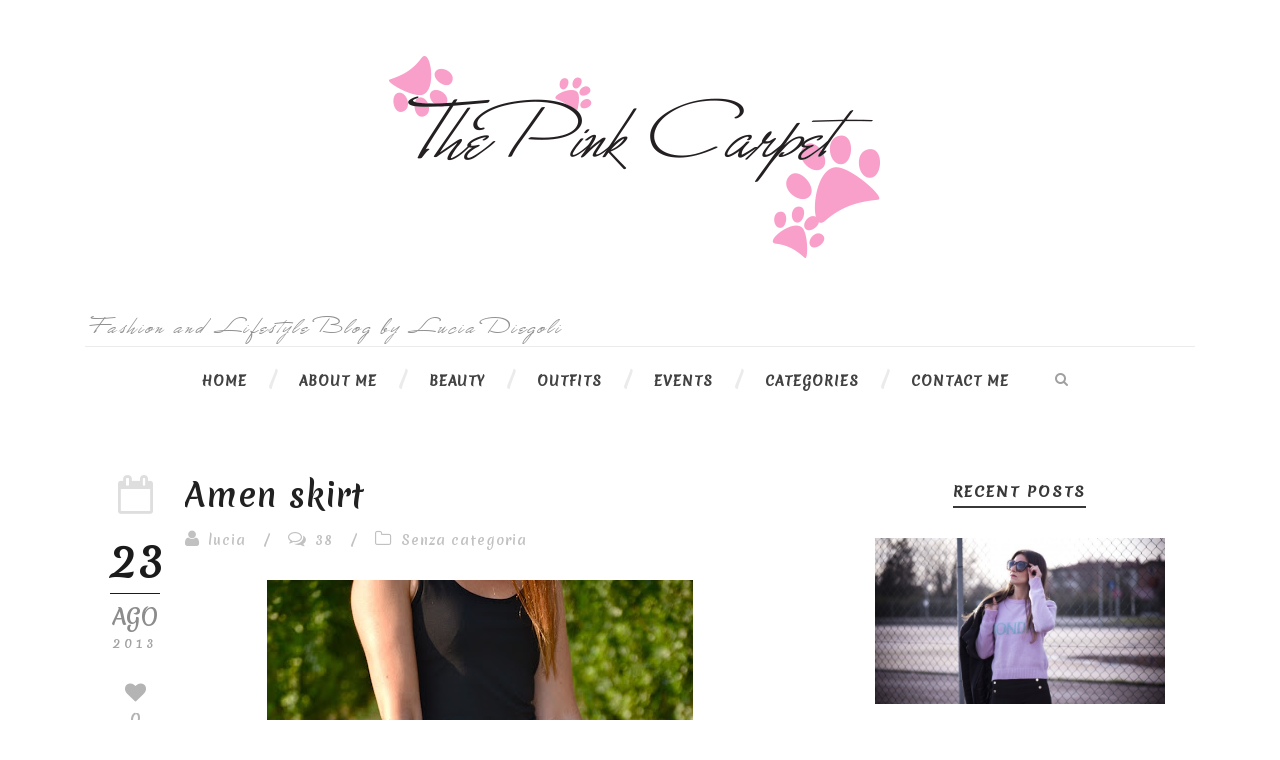

--- FILE ---
content_type: text/html; charset=UTF-8
request_url: https://www.tpinkcarpet.com/amen-skirt/?replytocom=36070
body_size: 111194
content:
<!DOCTYPE html>
<!--[if IE 7]><html class="ie ie7 ltie8 ltie9" lang="it-IT" prefix="og: http://ogp.me/ns#"><![endif]-->
<!--[if IE 8]><html class="ie ie8 ltie9" lang="it-IT" prefix="og: http://ogp.me/ns#"><![endif]-->
<!--[if !(IE 7) | !(IE 8)  ]><!-->
<html lang="it-IT" prefix="og: http://ogp.me/ns#">
<!--<![endif]-->

<head>
	<meta charset="UTF-8" />
	<meta name="viewport" content="initial-scale = 1.0" />
	<title>The Pink Carpet &#8211; Fashion and lifestyleBlog  Amen skirt - The Pink Carpet - Fashion and lifestyleBlog</title>
	<link rel="pingback" href="https://www.tpinkcarpet.com/xmlrpc.php" />
	
	
<!-- This site is optimized with the Yoast WordPress SEO plugin v2.2.1 - https://yoast.com/wordpress/plugins/seo/ -->
<meta name="robots" content="noindex,follow"/>
<link rel="canonical" href="https://www.tpinkcarpet.com/amen-skirt/" />
<meta property="og:locale" content="it_IT" />
<meta property="og:type" content="article" />
<meta property="og:title" content="Amen skirt - The Pink Carpet - Fashion and lifestyleBlog" />
<meta property="og:description" content="&nbsp;La mia gonna di Amen! Dovete sapere che Amen ha taglie un po&#8217; strane, almeno per quanto riguarda certi modelli di gonne: questa che indosso è una 42, cosa davvero inusuale per me che sono un grissino&#8230; Immaginate come ci sono rimasta male quando, dopo aver ordinato una 38 sul sito di L&#8217;inde Le Palais... Read More" />
<meta property="og:url" content="https://www.tpinkcarpet.com/amen-skirt/" />
<meta property="og:site_name" content="The Pink Carpet - Fashion and lifestyleBlog" />
<meta property="article:section" content="Senza categoria" />
<meta property="article:published_time" content="2013-08-23T11:51:00+00:00" />
<meta property="og:image" content="http://1.bp.blogspot.com/-yX6h3FW1wmI/Uhc3NOHyQ4I/AAAAAAAASIc/ouFQgThohQU/s640/DSC_0141.jpg" />
<meta property="og:image" content="http://2.bp.blogspot.com/-JAdRdeD-Pk0/Uhc1_cuuC5I/AAAAAAAASHM/7CtYqLk3QT8/s640/DSC_0126.jpg" />
<meta property="og:image" content="http://2.bp.blogspot.com/-zgiFtITTuRA/Uhc2IRucImI/AAAAAAAASHU/bfnEpCXV7aM/s640/DSC_0127.jpg" />
<meta property="og:image" content="http://1.bp.blogspot.com/-quqlIXlnM_c/Uhc2wLGYoeI/AAAAAAAASH8/6egqL0aTQd8/s640/DSC_0137.jpg" />
<meta property="og:image" content="http://1.bp.blogspot.com/-kjKJkY3DH6A/Uhc3nPflbTI/AAAAAAAASIs/_9QdqzDitBw/s640/DSC_0149.jpg" />
<meta property="og:image" content="http://3.bp.blogspot.com/-LporOfL-VzM/Uhc3MiUJNVI/AAAAAAAASIY/Td_XMb8koOg/s640/DSC_0140.jpg" />
<meta property="og:image" content="http://3.bp.blogspot.com/-DPg3bWv_84E/Uhc3GadWCsI/AAAAAAAASIM/FMKoNDWYc2Y/s640/DSC_0139.jpg" />
<meta property="og:image" content="http://3.bp.blogspot.com/-ee5YBnzrbmA/Uhc3iyTQ27I/AAAAAAAASIk/Ru38M-arF-s/s640/DSC_0153.JPG" />
<meta property="og:image" content="http://1.bp.blogspot.com/-GG9XYxXcIBs/Uhc3pDWV0RI/AAAAAAAASI0/DKb-dA8U9vc/s640/DSC_0157.jpg" />
<meta name="twitter:card" content="summary"/>
<meta name="twitter:description" content="&nbsp;La mia gonna di Amen! Dovete sapere che Amen ha taglie un po&#8217; strane, almeno per quanto riguarda certi modelli di gonne: questa che indosso è una 42, cosa davvero inusuale per me che sono un grissino&#8230; Immaginate come ci sono rimasta male quando, dopo aver ordinato una 38 sul sito di L&#8217;inde Le Palais... Read More"/>
<meta name="twitter:title" content="Amen skirt - The Pink Carpet - Fashion and lifestyleBlog"/>
<meta name="twitter:domain" content="The Pink Carpet - Fashion and lifestyleBlog"/>
<meta name="twitter:image:src" content="http://1.bp.blogspot.com/-yX6h3FW1wmI/Uhc3NOHyQ4I/AAAAAAAASIc/ouFQgThohQU/s640/DSC_0141.jpg"/>
<!-- / Yoast WordPress SEO plugin. -->

<link rel="alternate" type="application/rss+xml" title="The Pink Carpet - Fashion and lifestyleBlog &raquo; Feed" href="https://www.tpinkcarpet.com/feed/" />
<link rel="alternate" type="application/rss+xml" title="The Pink Carpet - Fashion and lifestyleBlog &raquo; Feed dei commenti" href="https://www.tpinkcarpet.com/comments/feed/" />
<link rel="alternate" type="application/rss+xml" title="The Pink Carpet - Fashion and lifestyleBlog &raquo; Amen skirt Feed dei commenti" href="https://www.tpinkcarpet.com/amen-skirt/feed/" />
		<script type="text/javascript">
			window._wpemojiSettings = {"baseUrl":"https:\/\/s.w.org\/images\/core\/emoji\/72x72\/","ext":".png","source":{"concatemoji":"https:\/\/www.tpinkcarpet.com\/wp-includes\/js\/wp-emoji-release.min.js?ver=4.2.38"}};
			!function(e,n,t){var a;function o(e){var t=n.createElement("canvas"),a=t.getContext&&t.getContext("2d");return!(!a||!a.fillText)&&(a.textBaseline="top",a.font="600 32px Arial","flag"===e?(a.fillText(String.fromCharCode(55356,56812,55356,56807),0,0),3e3<t.toDataURL().length):(a.fillText(String.fromCharCode(55357,56835),0,0),0!==a.getImageData(16,16,1,1).data[0]))}function i(e){var t=n.createElement("script");t.src=e,t.type="text/javascript",n.getElementsByTagName("head")[0].appendChild(t)}t.supports={simple:o("simple"),flag:o("flag")},t.DOMReady=!1,t.readyCallback=function(){t.DOMReady=!0},t.supports.simple&&t.supports.flag||(a=function(){t.readyCallback()},n.addEventListener?(n.addEventListener("DOMContentLoaded",a,!1),e.addEventListener("load",a,!1)):(e.attachEvent("onload",a),n.attachEvent("onreadystatechange",function(){"complete"===n.readyState&&t.readyCallback()})),(a=t.source||{}).concatemoji?i(a.concatemoji):a.wpemoji&&a.twemoji&&(i(a.twemoji),i(a.wpemoji)))}(window,document,window._wpemojiSettings);
		</script>
		<style type="text/css">
img.wp-smiley,
img.emoji {
	display: inline !important;
	border: none !important;
	box-shadow: none !important;
	height: 1em !important;
	width: 1em !important;
	margin: 0 .07em !important;
	vertical-align: -0.1em !important;
	background: none !important;
	padding: 0 !important;
}
</style>
<link rel='stylesheet' id='contact-form-7-css'  href='https://www.tpinkcarpet.com/wp-content/plugins/contact-form-7/includes/css/styles.css?ver=4.2.1' type='text/css' media='all' />
<link rel='stylesheet' id='zilla-likes-css'  href='https://www.tpinkcarpet.com/wp-content/plugins/zilla-likes/styles/zilla-likes.css?ver=4.2.38' type='text/css' media='all' />
<link rel='stylesheet' id='style-css'  href='https://www.tpinkcarpet.com/wp-content/themes/simplearticle-v1-02/style.css?ver=4.2.38' type='text/css' media='all' />
<link rel='stylesheet' id='Merienda-One-google-font-css'  href='https://fonts.googleapis.com/css?family=Merienda+One%3Aregular&#038;subset=latin&#038;ver=4.2.38' type='text/css' media='all' />
<link rel='stylesheet' id='Great-Vibes-google-font-css'  href='https://fonts.googleapis.com/css?family=Great+Vibes%3Aregular&#038;subset=latin%2Clatin-ext&#038;ver=4.2.38' type='text/css' media='all' />
<link rel='stylesheet' id='superfish-css'  href='https://www.tpinkcarpet.com/wp-content/themes/simplearticle-v1-02/plugins/superfish/css/superfish.css?ver=4.2.38' type='text/css' media='all' />
<link rel='stylesheet' id='dlmenu-css'  href='https://www.tpinkcarpet.com/wp-content/themes/simplearticle-v1-02/plugins/dl-menu/component.css?ver=4.2.38' type='text/css' media='all' />
<link rel='stylesheet' id='font-awesome-css'  href='https://www.tpinkcarpet.com/wp-content/themes/simplearticle-v1-02/plugins/font-awesome/css/font-awesome.min.css?ver=4.2.38' type='text/css' media='all' />
<!--[if lt IE 8]>
<link rel='stylesheet' id='font-awesome-ie7-css'  href='https://www.tpinkcarpet.com/wp-content/themes/simplearticle-v1-02/plugins/font-awesome/css/font-awesome-ie7.min.css?ver=4.2.38' type='text/css' media='all' />
<![endif]-->
<link rel='stylesheet' id='jquery-fancybox-css'  href='https://www.tpinkcarpet.com/wp-content/themes/simplearticle-v1-02/plugins/fancybox/jquery.fancybox.css?ver=4.2.38' type='text/css' media='all' />
<link rel='stylesheet' id='flexslider-css'  href='https://www.tpinkcarpet.com/wp-content/themes/simplearticle-v1-02/plugins/flexslider/flexslider.css?ver=4.2.38' type='text/css' media='all' />
<link rel='stylesheet' id='style-responsive-css'  href='https://www.tpinkcarpet.com/wp-content/themes/simplearticle-v1-02/stylesheet/style-responsive.css?ver=4.2.38' type='text/css' media='all' />
<link rel='stylesheet' id='style-custom-css'  href='https://www.tpinkcarpet.com/wp-content/themes/simplearticle-v1-02/stylesheet/style-custom.css?ver=4.2.38' type='text/css' media='all' />
<link rel='stylesheet' id='wordpress-popular-posts-css'  href='https://www.tpinkcarpet.com/wp-content/plugins/wordpress-popular-posts/style/wpp.css?ver=3.3.4' type='text/css' media='all' />
<link rel='stylesheet' id='ms-main-css'  href='https://www.tpinkcarpet.com/wp-content/plugins/masterslider/public/assets/css/masterslider.main.css?ver=2.9.6' type='text/css' media='all' />
<link rel='stylesheet' id='ms-custom-css'  href='https://www.tpinkcarpet.com/wp-content/uploads/masterslider/custom.css?ver=11.3' type='text/css' media='all' />
<script type='text/javascript' src='https://www.tpinkcarpet.com/wp-includes/js/jquery/jquery.js?ver=1.11.2'></script>
<script type='text/javascript' src='https://www.tpinkcarpet.com/wp-includes/js/jquery/jquery-migrate.min.js?ver=1.2.1'></script>
<script type='text/javascript'>
/* <![CDATA[ */
var zilla_likes = {"ajaxurl":"https:\/\/www.tpinkcarpet.com\/wp-admin\/admin-ajax.php"};
/* ]]> */
</script>
<script type='text/javascript' src='https://www.tpinkcarpet.com/wp-content/plugins/zilla-likes/scripts/zilla-likes.js?ver=4.2.38'></script>
<link rel="EditURI" type="application/rsd+xml" title="RSD" href="https://www.tpinkcarpet.com/xmlrpc.php?rsd" />
<link rel="wlwmanifest" type="application/wlwmanifest+xml" href="https://www.tpinkcarpet.com/wp-includes/wlwmanifest.xml" /> 
<meta name="generator" content="WordPress 4.2.38" />
<link rel='shortlink' href='https://www.tpinkcarpet.com/?p=5955' />
<meta name='robots' content='noindex,follow' />
<!-- iSlidex CSS Dependencies -->
			<link rel="stylesheet" type="text/css" href="https://www.tpinkcarpet.com/wp-content/plugins/islidex/themes/apple/islidex_apple.css" /><!--[if lte IE 7]><style type="text/css" media="screen">
			#slides_menuc li, #slidesw_menu li, #slides_menuc li, .fbar {float:left;}
			</style><![endif]--><!-- iSlidex CSS Dependencies -->
			<link rel="stylesheet" type="text/css" href="https://www.tpinkcarpet.com/wp-content/plugins/islidex/themes/nivo/islidex_nivo.css" /><script>var ms_grabbing_curosr = 'https://www.tpinkcarpet.com/wp-content/plugins/masterslider/public/assets/css/common/grabbing.cur', ms_grab_curosr = 'https://www.tpinkcarpet.com/wp-content/plugins/masterslider/public/assets/css/common/grab.cur';</script>
<link rel="shortcut icon" href="https://www.tpinkcarpet.com/wp-content/uploads/2015/03/favicon.ico" type="image/x-icon" /><!-- load the script for older ie version -->
<!--[if lt IE 9]>
<script src="https://www.tpinkcarpet.com/wp-content/themes/simplearticle-v1-02/javascript/html5.js" type="text/javascript"></script>
<script src="https://www.tpinkcarpet.com/wp-content/themes/simplearticle-v1-02/plugins/easy-pie-chart/excanvas.js" type="text/javascript"></script>
<![endif]-->
				<!-- WordPress Popular Posts v3.3.4 -->
				<script type="text/javascript">

					var sampling_active = 0;
					var sampling_rate   = 100;
					var do_request = false;

					if ( !sampling_active ) {
						do_request = true;
					} else {
						var num = Math.floor(Math.random() * sampling_rate) + 1;
						do_request = ( 1 === num );
					}

					if ( do_request ) {

						/* Create XMLHttpRequest object and set variables */
						var xhr = ( window.XMLHttpRequest )
						  ? new XMLHttpRequest()
						  : new ActiveXObject( "Microsoft.XMLHTTP" ),
						url = 'https://www.tpinkcarpet.com/wp-admin/admin-ajax.php',
						params = 'action=update_views_ajax&token=032ad95e52&wpp_id=5955';
						/* Set request method and target URL */
						xhr.open( "POST", url, true );
						/* Set request header */
						xhr.setRequestHeader( "Content-type", "application/x-www-form-urlencoded" );
						/* Hook into onreadystatechange */
						xhr.onreadystatechange = function() {
							if ( 4 === xhr.readyState && 200 === xhr.status ) {
								if ( window.console && window.console.log ) {
									window.console.log( xhr.responseText );
								}
							}
						};
						/* Send request */
						xhr.send( params );

					}

				</script>
				<!-- End WordPress Popular Posts v3.3.4 -->
				        
       <link rel="stylesheet" href="https://www.tpinkcarpet.com/wp-content/themes/simplearticle-v1-02/stylesheet/specimen_stylesheet.css" />
</head>

<!-- Please call pinit.js only once per page -->
<script type="text/javascript" async defer  data-pin-shape="round" data-pin-height="32" data-pin-hover="true" src="//assets.pinterest.com/js/pinit.js"></script>




<body class="single single-post postid-5955 single-format-standard _masterslider _msp_version_2.9.6">
<div class="body-wrapper  float-menu" data-home="https://www.tpinkcarpet.com" >
		<header class="gdlr-header-wrapper">
		<!-- top navigation -->
				
		<!-- logo -->
		<div class="gdlr-logo-container container">
			<div class="gdlr-logo-wrapper">
				<div class="gdlr-logo">
					<a href="https://www.tpinkcarpet.com" class="logobg" >
							
                                            
                                            <img src="/wp-content/uploads/2015/02/logo.png" alt="Logo The Pink Carpet - Fashion Blog" nopin="nopin">
					</a>
					<div class="gdlr-responsive-navigation dl-menuwrapper" id="gdlr-responsive-navigation" ><button class="dl-trigger">Open Menu</button><ul id="menu-main-menu" class="dl-menu gdlr-main-mobile-menu"><li id="menu-item-3421" class="menu-item menu-item-type-post_type menu-item-object-page menu-item-3421"><a href="https://www.tpinkcarpet.com/">Home</a></li>
<li id="menu-item-3364" class="menu-item menu-item-type-post_type menu-item-object-page menu-item-3364"><a href="https://www.tpinkcarpet.com/about-me/">About Me</a></li>
<li id="menu-item-7046" class="menu-item menu-item-type-post_type menu-item-object-page menu-item-7046"><a href="https://www.tpinkcarpet.com/beauty/">Beauty</a></li>
<li id="menu-item-7047" class="menu-item menu-item-type-post_type menu-item-object-page menu-item-7047"><a href="https://www.tpinkcarpet.com/outfits/">Outfits</a></li>
<li id="menu-item-7048" class="menu-item menu-item-type-post_type menu-item-object-page menu-item-7048"><a href="https://www.tpinkcarpet.com/events/">Events</a></li>
<li id="menu-item-7050" class="menu-item menu-item-type-custom menu-item-object-custom menu-item-has-children menu-item-7050"><a href="#">Categories</a>
<ul class="dl-submenu">
	<li id="menu-item-7051" class="menu-item menu-item-type-post_type menu-item-object-page menu-item-7051"><a href="https://www.tpinkcarpet.com/trend-report/">Trend Report</a></li>
	<li id="menu-item-7052" class="menu-item menu-item-type-post_type menu-item-object-page menu-item-7052"><a href="https://www.tpinkcarpet.com/travels/">Travels</a></li>
	<li id="menu-item-7053" class="menu-item menu-item-type-post_type menu-item-object-page menu-item-7053"><a href="https://www.tpinkcarpet.com/inspirations/">Inspirations</a></li>
	<li id="menu-item-7899" class="menu-item menu-item-type-taxonomy menu-item-object-category menu-item-7899"><a href="https://www.tpinkcarpet.com/category/the-anthropologist/">The Anthropologist</a></li>
	<li id="menu-item-7897" class="menu-item menu-item-type-taxonomy menu-item-object-category menu-item-7897"><a href="https://www.tpinkcarpet.com/category/home-decor-interior-design/">Home decor &#038; Interior design</a></li>
	<li id="menu-item-7898" class="menu-item menu-item-type-taxonomy menu-item-object-category menu-item-7898"><a href="https://www.tpinkcarpet.com/category/whats-in-my-head/">What&#8217;s in my head</a></li>
	<li id="menu-item-7896" class="menu-item menu-item-type-taxonomy menu-item-object-category menu-item-7896"><a href="https://www.tpinkcarpet.com/category/collaborations/">Collaborations</a></li>
</ul>
</li>
<li id="menu-item-4570" class="menu-item menu-item-type-post_type menu-item-object-page menu-item-4570"><a href="https://www.tpinkcarpet.com/contact-me/">Contact me</a></li>
</ul></div>						
				</div>
                            
                            
                            
                            <div class="fashion-text">Fashion and Lifestyle Blog by Lucia Diegoli</div>
			</div>
		</div> <!-- gdlr-logo-container -->
		<div class="clear"></div>
	</header>
	
	<!-- navigation -->
	<div class="gdlr-navigation-outer-wrapper" id="gdlr-navigation-outer-wrapper" >
		<div class="gdlr-navigation-container container">
			<div class="gdlr-navigation-gimmick" id="gdlr-navigation-gimmick"></div>
			<div class="gdlr-navigation-wrapper"><nav class="gdlr-navigation" id="gdlr-main-navigation" role="navigation"><ul id="menu-main-menu-1" class="sf-menu gdlr-main-menu"><li  class="menu-item menu-item-type-post_type menu-item-object-page menu-item-3421menu-item menu-item-type-post_type menu-item-object-page menu-item-3421 gdlr-normal-menu"><a href="https://www.tpinkcarpet.com/">Home</a></li>
<li  class="menu-item menu-item-type-post_type menu-item-object-page menu-item-3364menu-item menu-item-type-post_type menu-item-object-page menu-item-3364 gdlr-normal-menu"><a href="https://www.tpinkcarpet.com/about-me/">About Me</a></li>
<li  class="menu-item menu-item-type-post_type menu-item-object-page menu-item-7046menu-item menu-item-type-post_type menu-item-object-page menu-item-7046 gdlr-normal-menu"><a href="https://www.tpinkcarpet.com/beauty/">Beauty</a></li>
<li  class="menu-item menu-item-type-post_type menu-item-object-page menu-item-7047menu-item menu-item-type-post_type menu-item-object-page menu-item-7047 gdlr-normal-menu"><a href="https://www.tpinkcarpet.com/outfits/">Outfits</a></li>
<li  class="menu-item menu-item-type-post_type menu-item-object-page menu-item-7048menu-item menu-item-type-post_type menu-item-object-page menu-item-7048 gdlr-normal-menu"><a href="https://www.tpinkcarpet.com/events/">Events</a></li>
<li  class="menu-item menu-item-type-custom menu-item-object-custom menu-item-has-children menu-item-7050menu-item menu-item-type-custom menu-item-object-custom menu-item-has-children menu-item-7050 gdlr-normal-menu"><a href="#">Categories</a>
<ul class="sub-menu">
	<li  class="menu-item menu-item-type-post_type menu-item-object-page menu-item-7051"><a href="https://www.tpinkcarpet.com/trend-report/">Trend Report</a></li>
	<li  class="menu-item menu-item-type-post_type menu-item-object-page menu-item-7052"><a href="https://www.tpinkcarpet.com/travels/">Travels</a></li>
	<li  class="menu-item menu-item-type-post_type menu-item-object-page menu-item-7053"><a href="https://www.tpinkcarpet.com/inspirations/">Inspirations</a></li>
	<li  class="menu-item menu-item-type-taxonomy menu-item-object-category menu-item-7899"><a href="https://www.tpinkcarpet.com/category/the-anthropologist/">The Anthropologist</a></li>
	<li  class="menu-item menu-item-type-taxonomy menu-item-object-category menu-item-7897"><a href="https://www.tpinkcarpet.com/category/home-decor-interior-design/">Home decor &#038; Interior design</a></li>
	<li  class="menu-item menu-item-type-taxonomy menu-item-object-category menu-item-7898"><a href="https://www.tpinkcarpet.com/category/whats-in-my-head/">What&#8217;s in my head</a></li>
	<li  class="menu-item menu-item-type-taxonomy menu-item-object-category menu-item-7896"><a href="https://www.tpinkcarpet.com/category/collaborations/">Collaborations</a></li>
</ul>
</li>
<li  class="menu-item menu-item-type-post_type menu-item-object-page menu-item-4570menu-item menu-item-type-post_type menu-item-object-page menu-item-4570 gdlr-normal-menu"><a href="https://www.tpinkcarpet.com/contact-me/">Contact me</a></li>
</ul></nav>	
		<div class="top-search-button" id="top-search-button">
			<i class="icon-search"></i>
		</div>
	<div class="clear"></div></div>			<div class="clear"></div>
		</div>	
	</div>	
	<div id="gdlr-navigation-substitute" ></div>
	
	<!-- top search -->
		<div class="gdlr-nav-search-form" id="gdlr-nav-search-form">
		<div class="gdlr-nav-search-container container"> 
		<form method="get" action="https://www.tpinkcarpet.com">
			<i class="icon-search"></i>
			<input type="submit" id="searchsubmit2" class="style-2" value="">
			<div class="search-text" id="search-text2">
				<input type="text" value="" name="s" id="s2" autocomplete="off" data-default="Type keywords..." >
			</div>
			<div class="clear"></div>
		</form>
		</div>
	</div>	
		
	
			<!-- is search -->	<div class="content-wrapper"><div class="gdlr-content">

		<div class="with-sidebar-wrapper gdlr-right-sidebar">
		<div class="with-sidebar-container container">
			<div class="with-sidebar-left eight columns">
				<div class="with-sidebar-content twelve columns">
					<div class="gdlr-item gdlr-blog-full gdlr-item-start-content">
										
						<!-- get the content based on post format -->
						
<article id="post-5955" class="post-5955 post type-post status-publish format-standard hentry category-senza-categoria">
	<div class="gdlr-standard-style">

		<div class="blog-date-wrapper gdlr-title-font" >
		<i class="icon-calendar-empty"></i><div class="blog-date-day">23</div><div class="blog-date-month">ago</div><div class="blog-date-year">2013</div><a href="#" class="zilla-likes" id="zilla-likes-5955" title="Like this"><span class="zilla-likes-count">0</span> <span class="zilla-likes-postfix"></span></a>		</div>	

		<div class="blog-content-wrapper" >
					
			
			<div class="blog-content-inner-wrapper">
				<header class="post-header">
											<h1 class="gdlr-blog-title">Amen skirt</h1>
						
					
					<div class="gdlr-blog-info gdlr-title-font gdlr-info"><span class="gdlr-seperator">/</span><div class="blog-info blog-author"><i class="icon-user"></i><a href="https://www.tpinkcarpet.com/author/lucia/" title="Articoli scritti da: lucia" rel="author">lucia</a></div><span class="gdlr-seperator">/</span><div class="blog-info blog-comments"><i class="icon-comments-alt"></i><a href="https://www.tpinkcarpet.com/amen-skirt/#respond" >38</a></div><span class="gdlr-seperator">/</span><div class="blog-info blog-category"><i class="icon-folder-close-alt"></i><a href="https://www.tpinkcarpet.com/category/senza-categoria/" rel="tag">Senza categoria</a></div><div class="clear"></div></div><div class="gdlr-blog-info gdlr-title-font gdlr-info gdlr-blog-full-date"><div class="gdlr-blog-info gdlr-title-font gdlr-info"><div class="blog-info blog-date"><i class="icon-calendar-empty"></i><a href="https://www.tpinkcarpet.com/2013/08/23/">23 ago 2013</a></div><div class="clear"></div></div></div>			
					<div class="clear"></div>
				</header><!-- entry-header -->

				<div class="gdlr-blog-content"><div style="clear: both; text-align: center;"></div>
<div style="clear: both; text-align: center;"><a href="http://1.bp.blogspot.com/-yX6h3FW1wmI/Uhc3NOHyQ4I/AAAAAAAASIc/ouFQgThohQU/s1600/DSC_0141.jpg" style="margin-left: 1em; margin-right: 1em;"><img border="0" height="640" src="http://1.bp.blogspot.com/-yX6h3FW1wmI/Uhc3NOHyQ4I/AAAAAAAASIc/ouFQgThohQU/s640/DSC_0141.jpg" width="426" /></a></div>
<div style="text-align: justify;"><span style="font-size: small;">&nbsp;La mia gonna di Amen!</span></div>
<p><a name='more'></a><span style="font-size: small;"> Dovete sapere che Amen ha taglie un po&#8217; strane, almeno per quanto riguarda certi modelli di gonne: questa che indosso è una 42, cosa davvero inusuale per me che sono un grissino&#8230; Immaginate come ci sono rimasta male quando, dopo aver ordinato una 38 sul sito di L&#8217;inde Le Palais e dopo aver ricevuto il pacco, l&#8217;ho provata! Minuscola. Il problema era il reso, visto che il giorno dopo dovevo partire per le ferie. Devo comunque dire che L&#8217;Inde è organizzatissimo e le ragazze del call center sono molto gentili e disponibili e mi hanno evitato tutta la trafila del reso permettendomi di andare direttamente in negozio a fare il cambio taglia. Risolto tutto il pomeriggio stesso. L&#8217;Inde 10 e lode.</span> P.s. Il primo look che ho creato con questa meraviglia di toulle è molto bon ton, visto che dovevo andare ad una cena ed era caldissimo, ma non vedo l&#8217;ora di abbinarla ai miei bikers e ad una giacchetta di pelle per renderla un po&#8217;più aggressiva&#8230;</p>
<div style="clear: both; text-align: center;"></div>
<div style="text-align: justify;">&nbsp;<span lang="en"><span>My</span> lovely <span>skirt</span> <span>by Amen</span>! <span>You should know that</span> <span>Amen</span> <span>has</span> <span>sizes</span> <span>a bit</span> <span>&#8216;</span>strange, <span>at least for</span> <span>certain models</span> <span>of skirts</span><span>:</span> <span>I wear</span> <span>this</span> <span>is a</span> <span>42</span>, which is really <span>unusual</span> <span>for me as</span> <span>a breadstick</span> <span>&#8230;</span> <span>Imagine how</span> I was<span> upset</span> <span>when, after having</span> <span>ordered a</span> <span>38</span> <span>on the website</span> <span>of</span> <span>L&#8217;inde</span> <span>Le Palais</span><span>, and having received</span> <span>the package</span>, <span>I tried it</span>! <span>Tiny.</span> <span>The problem was</span> <span>made</span>​​, because <span>the next day</span> <span>I had to</span> <span>leave for the holidays</span>. <span>However, I must</span> <span>say that</span> <span>L&#8217;Inde</span> <span>is</span> <span>very organized</span> <span>and girls of the</span> <span>call center</span> <span>are very</span> <span>friendly and helpful and</span> <span>I</span> <span>have avoided</span> <span>the whole rigmarole</span> <span>of return</span> <span>allowing me to</span> <span>go straight to the</span> <span>shop</span> <span>to do the</span> <span>size exchange</span>. <span>Fixed</span> <span>all</span> <span>the same afternoon</span>. <span>L&#8217;Inde</span> <span>10 and</span> <span>praise.</span> <span>P.S.</span> <span>The first</span> <span>look</span> <span>I created with</span> <span>this beauty of</span> <span>toulle</span> <span>is very</span> ladylike, given that <span>I had to go</span> <span>to a</span> <span>dinner and it was</span> <span>very hot</span>, <span>but</span> <span>I can not wait</span> <span>to match it</span> <span>to my</span> <span>bikers</span> <span>and a</span> <span>leather jacket</span> <span>to make it</span> <span>a bit more</span> <span>aggressive</span> <span>&#8230;</span></span></div>
<div style="clear: both; text-align: center;"></div>
<p>
<div style="clear: both; text-align: center;"><a href="http://2.bp.blogspot.com/-JAdRdeD-Pk0/Uhc1_cuuC5I/AAAAAAAASHM/7CtYqLk3QT8/s1600/DSC_0126.jpg" style="margin-left: 1em; margin-right: 1em;"><img border="0" height="640" src="http://2.bp.blogspot.com/-JAdRdeD-Pk0/Uhc1_cuuC5I/AAAAAAAASHM/7CtYqLk3QT8/s640/DSC_0126.jpg" width="426" /></a></div>
<p>
<div style="clear: both; text-align: center;"><a href="http://2.bp.blogspot.com/-zgiFtITTuRA/Uhc2IRucImI/AAAAAAAASHU/bfnEpCXV7aM/s1600/DSC_0127.jpg" style="margin-left: 1em; margin-right: 1em;"><img border="0" height="640" src="http://2.bp.blogspot.com/-zgiFtITTuRA/Uhc2IRucImI/AAAAAAAASHU/bfnEpCXV7aM/s640/DSC_0127.jpg" width="426" /></a></div>
<div style="clear: both; text-align: center;"></div>
<p>
<div style="clear: both; text-align: center;"></div>
<div style="clear: both; text-align: center;"></div>
<div style="clear: both; text-align: center;"></div>
<div style="clear: both; text-align: center;"><a href="http://1.bp.blogspot.com/-quqlIXlnM_c/Uhc2wLGYoeI/AAAAAAAASH8/6egqL0aTQd8/s1600/DSC_0137.jpg" style="margin-left: 1em; margin-right: 1em;"><img border="0" height="640" src="http://1.bp.blogspot.com/-quqlIXlnM_c/Uhc2wLGYoeI/AAAAAAAASH8/6egqL0aTQd8/s640/DSC_0137.jpg" width="426" /></a></div>
<div style="clear: both; text-align: center;"><a href="http://1.bp.blogspot.com/-kjKJkY3DH6A/Uhc3nPflbTI/AAAAAAAASIs/_9QdqzDitBw/s1600/DSC_0149.jpg" style="margin-left: 1em; margin-right: 1em;"><img border="0" height="640" src="http://1.bp.blogspot.com/-kjKJkY3DH6A/Uhc3nPflbTI/AAAAAAAASIs/_9QdqzDitBw/s640/DSC_0149.jpg" width="426" /></a></div>
<p>
<div style="clear: both; text-align: center;"></div>
<div style="clear: both; text-align: center;"><a href="http://3.bp.blogspot.com/-LporOfL-VzM/Uhc3MiUJNVI/AAAAAAAASIY/Td_XMb8koOg/s1600/DSC_0140.jpg" style="margin-left: 1em; margin-right: 1em;"><img border="0" height="640" src="http://3.bp.blogspot.com/-LporOfL-VzM/Uhc3MiUJNVI/AAAAAAAASIY/Td_XMb8koOg/s640/DSC_0140.jpg" width="426" /></a></div>
<p>
<div style="clear: both; text-align: center;"><a href="http://3.bp.blogspot.com/-DPg3bWv_84E/Uhc3GadWCsI/AAAAAAAASIM/FMKoNDWYc2Y/s1600/DSC_0139.jpg" style="margin-left: 1em; margin-right: 1em;"><img border="0" height="640" src="http://3.bp.blogspot.com/-DPg3bWv_84E/Uhc3GadWCsI/AAAAAAAASIM/FMKoNDWYc2Y/s640/DSC_0139.jpg" width="426" /></a></div>
<p>
<div style="clear: both; text-align: center;"></div>
<div style="clear: both; text-align: center;"><a href="http://3.bp.blogspot.com/-ee5YBnzrbmA/Uhc3iyTQ27I/AAAAAAAASIk/Ru38M-arF-s/s1600/DSC_0153.JPG" style="margin-left: 1em; margin-right: 1em;"><img border="0" height="426" src="http://3.bp.blogspot.com/-ee5YBnzrbmA/Uhc3iyTQ27I/AAAAAAAASIk/Ru38M-arF-s/s640/DSC_0153.JPG" width="640" /></a></div>
<p>
<table align="center" cellpadding="0" cellspacing="0" style="margin-left: auto; margin-right: auto; text-align: center;">
<tbody>
<tr>
<td style="text-align: center;"><a href="http://1.bp.blogspot.com/-GG9XYxXcIBs/Uhc3pDWV0RI/AAAAAAAASI0/DKb-dA8U9vc/s1600/DSC_0157.jpg" style="margin-left: auto; margin-right: auto;"><img border="0" height="640" src="http://1.bp.blogspot.com/-GG9XYxXcIBs/Uhc3pDWV0RI/AAAAAAAASI0/DKb-dA8U9vc/s640/DSC_0157.jpg" width="426" /></a></td>
</tr>
<tr>
<td style="text-align: center;">Skirt: Amen; purse and bracelet: Miu Miu; shoes: Elisabetta Franchi for Celyn B., belt: Ra.re; sunglasses: Cartier.</td>
</tr>
</tbody>
</table>
<p></p>
<a href="#" class="zilla-likes" id="zilla-likes-5955" title="Like this"><span class="zilla-likes-count">0</span> <span class="zilla-likes-postfix"></span></a></div>			</div> 
		</div> <!-- blog content wrapper -->
		<div class="clear"></div>
	</div>
</article><!-- #post -->
						<div class="single-post-bottom-info">
							<nav class="gdlr-single-nav">
								<div class="previous-nav"><a href="https://www.tpinkcarpet.com/arena-water-instinct/" rel="prev"><i class="icon-long-arrow-left"></i><span>Arena water instinct</span></a></div>								<div class="next-nav"><a href="https://www.tpinkcarpet.com/details/" rel="next"><span>Details</span><i class="icon-long-arrow-right"></i></a></div>								<div class="clear"></div>
							</nav><!-- .nav-single -->
							
							<div class="gdlr-social-share">

	<a href="http://www.facebook.com/share.php?u=https://www.tpinkcarpet.com/amen-skirt/" target="_blank">
		<img src="https://www.tpinkcarpet.com/wp-content/themes/simplearticle-v1-02/images/dark/social-share/facebook.png" alt="facebook-share" width="112" height="112" />
	</a>

	<a href="https://plus.google.com/share?url=https://www.tpinkcarpet.com/amen-skirt/" onclick="javascript:window.open(this.href,'', 'menubar=no,toolbar=no,resizable=yes,scrollbars=yes,height=400,width=500');return false;">
		<img src="https://www.tpinkcarpet.com/wp-content/themes/simplearticle-v1-02/images/dark/social-share/google-plus.png" alt="google-share" width="112" height="112" />
	</a>

	<a href="http://www.linkedin.com/shareArticle?mini=true&#038;url=https://www.tpinkcarpet.com/amen-skirt/&#038;title=Amen%20skirt" target="_blank">
		<img src="https://www.tpinkcarpet.com/wp-content/themes/simplearticle-v1-02/images/dark/social-share/linkedin.png" alt="linked-share" width="112" height="112" />
	</a>

	<a href="http://www.tumblr.com/share/link?url=https%3A%2F%2Fwww.tpinkcarpet.com%2Famen-skirt%2F&amp;name=Amen%20skirt" target="_blank">
		<img src="https://www.tpinkcarpet.com/wp-content/themes/simplearticle-v1-02/images/dark/social-share/tumblr.png" alt="tumblr-share" width="112" height="112" />
	</a>




	<a href="http://twitter.com/home?status=Amen%20skirt-https://www.tpinkcarpet.com/amen-skirt/" target="_blank">
		<img src="https://www.tpinkcarpet.com/wp-content/themes/simplearticle-v1-02/images/dark/social-share/twitter.png" alt="twitter-share" width="112" height="112" />
	</a>
<div class="clear"></div>
</div>
										
							<!-- related post section -->
														
							
							<!-- abou author section -->
															<div class="gdlr-post-author">
								<h3 class="post-author-title" >About Post Author</h3>
								<div class="clear"></div>
								<div class="post-author-avartar"><img alt='' src='https://0.gravatar.com/avatar/92105bd416dca20a7dd00f4c3e334d3f?s=125&#038;d=mm&#038;r=g' srcset='https://0.gravatar.com/avatar/92105bd416dca20a7dd00f4c3e334d3f?s=250&amp;d=mm&amp;r=g 2x' class='avatar avatar-125 photo' height='125' width='125' /></div>
								<div class="post-author-content">
								<h4 class="post-author"><a href="https://www.tpinkcarpet.com/author/lucia/" title="Articoli scritti da: lucia" rel="author">lucia</a></h4>
																</div>
								<div class="clear"></div>
								</div>
													

							
<div id="comments" class="gdlr-comments-area">
	<h3 class="comments-title">
		38 Responses	</h3>

	<ol class="commentlist">
		<li class="comment even thread-even depth-1" id="li-comment-36065">
	<article id="comment-36065" class="comment-article">
		<div class="comment-avatar"><img alt='' src='https://1.gravatar.com/avatar/41dc3e007986c35dc46763689fa93174?s=60&#038;d=mm&#038;r=g' srcset='https://1.gravatar.com/avatar/41dc3e007986c35dc46763689fa93174?s=120&amp;d=mm&amp;r=g 2x' class='avatar avatar-60 photo' height='60' width='60' /></div>
		<div class="comment-body">
			<header class="comment-meta">
				<div class="comment-author gdlr-title"><a href='http://www.blogger.com/profile/04376209090154560657' rel='external nofollow' class='url'>Dario Venuti</a></div>
				<div class="comment-reply"><a class='comment-reply-link' href='/amen-skirt/?replytocom=36065#respond' onclick='return addComment.moveForm( "comment-36065", "36065", "respond", "5955" )' aria-label='Rispondi a Dario Venuti'>Reply</a></div>				
			</header>

			
			<section class="comment-content">
				<p>bellissimo<br /><a href="http://www.fashionseducer.com/" rel="nofollow"><br />MY BLOG:     FASHIONSEDUCER.COM</a></p>
			</section><!-- comment-content -->

			<div class="comment-time">
				<a href="https://www.tpinkcarpet.com/amen-skirt/#comment-36065">
					<time datetime="2013-08-23T12:02:47+00:00">
					23 agosto 2013 at 12:02					</time>
				</a>
			</div>
					</div><!-- comment-body -->
	</article><!-- comment-article -->
</li><!-- #comment-## -->
<li class="comment odd alt thread-odd thread-alt depth-1" id="li-comment-36067">
	<article id="comment-36067" class="comment-article">
		<div class="comment-avatar"><img alt='' src='https://1.gravatar.com/avatar/41dc3e007986c35dc46763689fa93174?s=60&#038;d=mm&#038;r=g' srcset='https://1.gravatar.com/avatar/41dc3e007986c35dc46763689fa93174?s=120&amp;d=mm&amp;r=g 2x' class='avatar avatar-60 photo' height='60' width='60' /></div>
		<div class="comment-body">
			<header class="comment-meta">
				<div class="comment-author gdlr-title"><a href='http://www.blogger.com/profile/06468904402623822214' rel='external nofollow' class='url'>Kela Taconea</a></div>
				<div class="comment-reply"><a class='comment-reply-link' href='/amen-skirt/?replytocom=36067#respond' onclick='return addComment.moveForm( "comment-36067", "36067", "respond", "5955" )' aria-label='Rispondi a Kela Taconea'>Reply</a></div>				
			</header>

			
			<section class="comment-content">
				<p>Such an original skirt! and the bracelet with the bag fits perfect <img src="https://www.tpinkcarpet.com/wp-includes/images/smilies/simple-smile.png" alt=":)" class="wp-smiley" style="height: 1em; max-height: 1em;" /> like it!</p>
<p>Today new <a href="http://www.kelataconea.com/2013/08/vestido-de-encaje-lace-dress.html" rel="nofollow">post</a>, don&acute;t miss it!<br />Kisses from Spain, Kela</p>
			</section><!-- comment-content -->

			<div class="comment-time">
				<a href="https://www.tpinkcarpet.com/amen-skirt/#comment-36067">
					<time datetime="2013-08-23T12:16:16+00:00">
					23 agosto 2013 at 12:16					</time>
				</a>
			</div>
					</div><!-- comment-body -->
	</article><!-- comment-article -->
</li><!-- #comment-## -->
<li class="comment even thread-even depth-1" id="li-comment-36068">
	<article id="comment-36068" class="comment-article">
		<div class="comment-avatar"><img alt='' src='https://1.gravatar.com/avatar/41dc3e007986c35dc46763689fa93174?s=60&#038;d=mm&#038;r=g' srcset='https://1.gravatar.com/avatar/41dc3e007986c35dc46763689fa93174?s=120&amp;d=mm&amp;r=g 2x' class='avatar avatar-60 photo' height='60' width='60' /></div>
		<div class="comment-body">
			<header class="comment-meta">
				<div class="comment-author gdlr-title"><a href='http://www.blogger.com/profile/16423538978547940741' rel='external nofollow' class='url'>Angela Pavese</a></div>
				<div class="comment-reply"><a class='comment-reply-link' href='/amen-skirt/?replytocom=36068#respond' onclick='return addComment.moveForm( "comment-36068", "36068", "respond", "5955" )' aria-label='Rispondi a Angela Pavese'>Reply</a></div>				
			</header>

			
			<section class="comment-content">
				<p>mi piace molto!! beata te che sei un Grissimo!! <br />bacio a presto<br />ciao cara<br /><a href="http://www.imperfecti.com" rel="nofollow">http://www.imperfecti.com</a></p>
			</section><!-- comment-content -->

			<div class="comment-time">
				<a href="https://www.tpinkcarpet.com/amen-skirt/#comment-36068">
					<time datetime="2013-08-23T12:23:24+00:00">
					23 agosto 2013 at 12:23					</time>
				</a>
			</div>
					</div><!-- comment-body -->
	</article><!-- comment-article -->
</li><!-- #comment-## -->
<li class="comment odd alt thread-odd thread-alt depth-1" id="li-comment-36069">
	<article id="comment-36069" class="comment-article">
		<div class="comment-avatar"><img alt='' src='https://1.gravatar.com/avatar/41dc3e007986c35dc46763689fa93174?s=60&#038;d=mm&#038;r=g' srcset='https://1.gravatar.com/avatar/41dc3e007986c35dc46763689fa93174?s=120&amp;d=mm&amp;r=g 2x' class='avatar avatar-60 photo' height='60' width='60' /></div>
		<div class="comment-body">
			<header class="comment-meta">
				<div class="comment-author gdlr-title"><a href='http://www.blogger.com/profile/07651730569897790540' rel='external nofollow' class='url'>An ia</a></div>
				<div class="comment-reply"><a class='comment-reply-link' href='/amen-skirt/?replytocom=36069#respond' onclick='return addComment.moveForm( "comment-36069", "36069", "respond", "5955" )' aria-label='Rispondi a An ia'>Reply</a></div>				
			</header>

			
			<section class="comment-content">
				<p>great look! <img src="https://www.tpinkcarpet.com/wp-includes/images/smilies/simple-smile.png" alt=":)" class="wp-smiley" style="height: 1em; max-height: 1em;" /></p>
			</section><!-- comment-content -->

			<div class="comment-time">
				<a href="https://www.tpinkcarpet.com/amen-skirt/#comment-36069">
					<time datetime="2013-08-23T12:23:37+00:00">
					23 agosto 2013 at 12:23					</time>
				</a>
			</div>
					</div><!-- comment-body -->
	</article><!-- comment-article -->
</li><!-- #comment-## -->
<li class="comment even thread-even depth-1" id="li-comment-36070">
	<article id="comment-36070" class="comment-article">
		<div class="comment-avatar"><img alt='' src='https://1.gravatar.com/avatar/41dc3e007986c35dc46763689fa93174?s=60&#038;d=mm&#038;r=g' srcset='https://1.gravatar.com/avatar/41dc3e007986c35dc46763689fa93174?s=120&amp;d=mm&amp;r=g 2x' class='avatar avatar-60 photo' height='60' width='60' /></div>
		<div class="comment-body">
			<header class="comment-meta">
				<div class="comment-author gdlr-title"><a href='http://www.blogger.com/profile/13750724598394585674' rel='external nofollow' class='url'>Carola Disiot</a></div>
				<div class="comment-reply"><a class='comment-reply-link' href='/amen-skirt/?replytocom=36070#respond' onclick='return addComment.moveForm( "comment-36070", "36070", "respond", "5955" )' aria-label='Rispondi a Carola Disiot'>Reply</a></div>				
			</header>

			
			<section class="comment-content">
				<p>stupenda questa gonna LUcy !!! meno male che hai risolto in fretta <img src="https://www.tpinkcarpet.com/wp-includes/images/smilies/simple-smile.png" alt=":)" class="wp-smiley" style="height: 1em; max-height: 1em;" /> buono a sapersi !!! un bacio grande<br />Carola</p>
<p><a href="http://www.pursesinthekitchen.com/2013/08/ricci-variazioni-sul-tema.html" rel="nofollow">Read my last post on Purses in the Kitchen!</a>  //  <a href="https://www.facebook.com/PursesInTheKitchen" rel="nofollow">Facebook</a>  //  <a href="http://www.bloglovin.com/en/blog/3422265/purses-in-the-kitchen" rel="nofollow">Bloglovin</a></p>
			</section><!-- comment-content -->

			<div class="comment-time">
				<a href="https://www.tpinkcarpet.com/amen-skirt/#comment-36070">
					<time datetime="2013-08-23T13:02:09+00:00">
					23 agosto 2013 at 13:02					</time>
				</a>
			</div>
					</div><!-- comment-body -->
	</article><!-- comment-article -->
</li><!-- #comment-## -->
<li class="comment odd alt thread-odd thread-alt depth-1" id="li-comment-36071">
	<article id="comment-36071" class="comment-article">
		<div class="comment-avatar"><img alt='' src='https://1.gravatar.com/avatar/41dc3e007986c35dc46763689fa93174?s=60&#038;d=mm&#038;r=g' srcset='https://1.gravatar.com/avatar/41dc3e007986c35dc46763689fa93174?s=120&amp;d=mm&amp;r=g 2x' class='avatar avatar-60 photo' height='60' width='60' /></div>
		<div class="comment-body">
			<header class="comment-meta">
				<div class="comment-author gdlr-title"><a href='http://www.blogger.com/profile/03215253538537845496' rel='external nofollow' class='url'>My Urban Market</a></div>
				<div class="comment-reply"><a class='comment-reply-link' href='/amen-skirt/?replytocom=36071#respond' onclick='return addComment.moveForm( "comment-36071", "36071", "respond", "5955" )' aria-label='Rispondi a My Urban Market'>Reply</a></div>				
			</header>

			
			<section class="comment-content">
				<p>Bellissima questa gonna. Mi piace molto anche questo abbinamento.</p>
<p>Valeria<br /><a href="http://myurbanmarket.blogspot.it" rel="nofollow">http://myurbanmarket.blogspot.it</a><br /><a href="https://www.facebook.com/ValeUrbanMarket" rel="nofollow">https://www.facebook.com/ValeUrbanMarket</a></p>
			</section><!-- comment-content -->

			<div class="comment-time">
				<a href="https://www.tpinkcarpet.com/amen-skirt/#comment-36071">
					<time datetime="2013-08-23T13:10:33+00:00">
					23 agosto 2013 at 13:10					</time>
				</a>
			</div>
					</div><!-- comment-body -->
	</article><!-- comment-article -->
</li><!-- #comment-## -->
<li class="comment even thread-even depth-1" id="li-comment-36072">
	<article id="comment-36072" class="comment-article">
		<div class="comment-avatar"><img alt='' src='https://1.gravatar.com/avatar/41dc3e007986c35dc46763689fa93174?s=60&#038;d=mm&#038;r=g' srcset='https://1.gravatar.com/avatar/41dc3e007986c35dc46763689fa93174?s=120&amp;d=mm&amp;r=g 2x' class='avatar avatar-60 photo' height='60' width='60' /></div>
		<div class="comment-body">
			<header class="comment-meta">
				<div class="comment-author gdlr-title"><a href='http://sospirodelvento90.com/' rel='external nofollow' class='url'>sospirodelvento90.com</a></div>
				<div class="comment-reply"><a class='comment-reply-link' href='/amen-skirt/?replytocom=36072#respond' onclick='return addComment.moveForm( "comment-36072", "36072", "respond", "5955" )' aria-label='Rispondi a sospirodelvento90.com'>Reply</a></div>				
			</header>

			
			<section class="comment-content">
				<p>Mi piace molto la gonna, in particolar modo la lunghezza! Tutto il look mi ricorda molto le atmosfere anni &#8217;50 e ti sta d&#8217;incanto! Non conosco il sito L&#8217;inde ma penso che andr&ograve; subito a sbirciare cosa hanno di interessante <img src="https://www.tpinkcarpet.com/wp-includes/images/smilies/simple-smile.png" alt=":)" class="wp-smiley" style="height: 1em; max-height: 1em;" /></p>
			</section><!-- comment-content -->

			<div class="comment-time">
				<a href="https://www.tpinkcarpet.com/amen-skirt/#comment-36072">
					<time datetime="2013-08-23T13:14:29+00:00">
					23 agosto 2013 at 13:14					</time>
				</a>
			</div>
					</div><!-- comment-body -->
	</article><!-- comment-article -->
</li><!-- #comment-## -->
<li class="comment odd alt thread-odd thread-alt depth-1" id="li-comment-36073">
	<article id="comment-36073" class="comment-article">
		<div class="comment-avatar"><img alt='' src='https://1.gravatar.com/avatar/41dc3e007986c35dc46763689fa93174?s=60&#038;d=mm&#038;r=g' srcset='https://1.gravatar.com/avatar/41dc3e007986c35dc46763689fa93174?s=120&amp;d=mm&amp;r=g 2x' class='avatar avatar-60 photo' height='60' width='60' /></div>
		<div class="comment-body">
			<header class="comment-meta">
				<div class="comment-author gdlr-title"><a href='http://www.blogger.com/profile/17879626547840610258' rel='external nofollow' class='url'>Francy Stef</a></div>
				<div class="comment-reply"><a class='comment-reply-link' href='/amen-skirt/?replytocom=36073#respond' onclick='return addComment.moveForm( "comment-36073", "36073", "respond", "5955" )' aria-label='Rispondi a Francy Stef'>Reply</a></div>				
			</header>

			
			<section class="comment-content">
				<p>Questa gonna &egrave; davvero stupenda!!!<br />Kisses<br />Francy&amp;Stef<br /><a href="http://chicwiththeleast.blogspot.it/" rel="nofollow">Chic With The Least</a><br />Also on <a href="http://www.facebook.com/pages/Chic-with-the-least/602126196481549?ref=tn_tnmn" rel="nofollow">Facebook</a> and on <a href="http://www.bloglovin.com/blog/4133911/chic-with-the-least" rel="nofollow">Bloglovin&rsquo;</a></p>
			</section><!-- comment-content -->

			<div class="comment-time">
				<a href="https://www.tpinkcarpet.com/amen-skirt/#comment-36073">
					<time datetime="2013-08-23T13:19:54+00:00">
					23 agosto 2013 at 13:19					</time>
				</a>
			</div>
					</div><!-- comment-body -->
	</article><!-- comment-article -->
</li><!-- #comment-## -->
<li class="comment even thread-even depth-1" id="li-comment-36074">
	<article id="comment-36074" class="comment-article">
		<div class="comment-avatar"><img alt='' src='https://1.gravatar.com/avatar/41dc3e007986c35dc46763689fa93174?s=60&#038;d=mm&#038;r=g' srcset='https://1.gravatar.com/avatar/41dc3e007986c35dc46763689fa93174?s=120&amp;d=mm&amp;r=g 2x' class='avatar avatar-60 photo' height='60' width='60' /></div>
		<div class="comment-body">
			<header class="comment-meta">
				<div class="comment-author gdlr-title"><a href='http://www.blogger.com/profile/09815209607762119174' rel='external nofollow' class='url'>Pfg Style</a></div>
				<div class="comment-reply"><a class='comment-reply-link' href='/amen-skirt/?replytocom=36074#respond' onclick='return addComment.moveForm( "comment-36074", "36074", "respond", "5955" )' aria-label='Rispondi a Pfg Style'>Reply</a></div>				
			</header>

			
			<section class="comment-content">
				<p>Mi piace molto come la indossi elegantissima<br /><a href="http://www.pfgstyle.com/2013/08/grazie-glamour.html" rel="nofollow">http://www.pfgstyle.com/2013/08/grazie-glamour.html</a></p>
			</section><!-- comment-content -->

			<div class="comment-time">
				<a href="https://www.tpinkcarpet.com/amen-skirt/#comment-36074">
					<time datetime="2013-08-23T13:23:55+00:00">
					23 agosto 2013 at 13:23					</time>
				</a>
			</div>
					</div><!-- comment-body -->
	</article><!-- comment-article -->
</li><!-- #comment-## -->
<li class="comment odd alt thread-odd thread-alt depth-1" id="li-comment-36075">
	<article id="comment-36075" class="comment-article">
		<div class="comment-avatar"><img alt='' src='https://1.gravatar.com/avatar/41dc3e007986c35dc46763689fa93174?s=60&#038;d=mm&#038;r=g' srcset='https://1.gravatar.com/avatar/41dc3e007986c35dc46763689fa93174?s=120&amp;d=mm&amp;r=g 2x' class='avatar avatar-60 photo' height='60' width='60' /></div>
		<div class="comment-body">
			<header class="comment-meta">
				<div class="comment-author gdlr-title"><a href='http://www.blogger.com/profile/18172885066833172967' rel='external nofollow' class='url'>Serena Aloserlikeme</a></div>
				<div class="comment-reply"><a class='comment-reply-link' href='/amen-skirt/?replytocom=36075#respond' onclick='return addComment.moveForm( "comment-36075", "36075", "respond", "5955" )' aria-label='Rispondi a Serena Aloserlikeme'>Reply</a></div>				
			</header>

			
			<section class="comment-content">
				<p>Mi piace tantissimo e ti sta davvero bene!</p>
<p><a href="http://serenaloserlikeme.blogspot.it/" rel="nofollow">A loser like me</a></p>
			</section><!-- comment-content -->

			<div class="comment-time">
				<a href="https://www.tpinkcarpet.com/amen-skirt/#comment-36075">
					<time datetime="2013-08-23T13:42:08+00:00">
					23 agosto 2013 at 13:42					</time>
				</a>
			</div>
					</div><!-- comment-body -->
	</article><!-- comment-article -->
</li><!-- #comment-## -->
<li class="comment even thread-even depth-1" id="li-comment-36076">
	<article id="comment-36076" class="comment-article">
		<div class="comment-avatar"><img alt='' src='https://1.gravatar.com/avatar/41dc3e007986c35dc46763689fa93174?s=60&#038;d=mm&#038;r=g' srcset='https://1.gravatar.com/avatar/41dc3e007986c35dc46763689fa93174?s=120&amp;d=mm&amp;r=g 2x' class='avatar avatar-60 photo' height='60' width='60' /></div>
		<div class="comment-body">
			<header class="comment-meta">
				<div class="comment-author gdlr-title"><a href='http://www.blogger.com/profile/07037478597512529543' rel='external nofollow' class='url'>Francesca Romana Capizzi</a></div>
				<div class="comment-reply"><a class='comment-reply-link' href='/amen-skirt/?replytocom=36076#respond' onclick='return addComment.moveForm( "comment-36076", "36076", "respond", "5955" )' aria-label='Rispondi a Francesca Romana Capizzi'>Reply</a></div>				
			</header>

			
			<section class="comment-content">
				<p>Ottimo,servizio e bellissima la gonna!</p>
			</section><!-- comment-content -->

			<div class="comment-time">
				<a href="https://www.tpinkcarpet.com/amen-skirt/#comment-36076">
					<time datetime="2013-08-23T14:07:49+00:00">
					23 agosto 2013 at 14:07					</time>
				</a>
			</div>
					</div><!-- comment-body -->
	</article><!-- comment-article -->
</li><!-- #comment-## -->
<li class="comment odd alt thread-odd thread-alt depth-1" id="li-comment-36077">
	<article id="comment-36077" class="comment-article">
		<div class="comment-avatar"><img alt='' src='https://1.gravatar.com/avatar/41dc3e007986c35dc46763689fa93174?s=60&#038;d=mm&#038;r=g' srcset='https://1.gravatar.com/avatar/41dc3e007986c35dc46763689fa93174?s=120&amp;d=mm&amp;r=g 2x' class='avatar avatar-60 photo' height='60' width='60' /></div>
		<div class="comment-body">
			<header class="comment-meta">
				<div class="comment-author gdlr-title"><a href='http://www.blogger.com/profile/05771549008869092783' rel='external nofollow' class='url'>kate lewis</a></div>
				<div class="comment-reply"><a class='comment-reply-link' href='/amen-skirt/?replytocom=36077#respond' onclick='return addComment.moveForm( "comment-36077", "36077", "respond", "5955" )' aria-label='Rispondi a kate lewis'>Reply</a></div>				
			</header>

			
			<section class="comment-content">
				<p>When you&#8217;re just beginning to find your fashion identity, the world of fashion may seem confusing at times. However, there are a few simple rules about fit, color and texture that can guide you through creating your own personal wardrobe an dthis is really wonderful clothing for girls.<br /><a href="http://www.apparelnbags.com/athleticwear-athletic-t-shirts.htm" rel="nofollow">http://www.apparelnbags.com/athleticwear-athletic-t-shirts.htm</a></p>
			</section><!-- comment-content -->

			<div class="comment-time">
				<a href="https://www.tpinkcarpet.com/amen-skirt/#comment-36077">
					<time datetime="2013-08-23T14:52:36+00:00">
					23 agosto 2013 at 14:52					</time>
				</a>
			</div>
					</div><!-- comment-body -->
	</article><!-- comment-article -->
</li><!-- #comment-## -->
<li class="comment even thread-even depth-1" id="li-comment-36078">
	<article id="comment-36078" class="comment-article">
		<div class="comment-avatar"><img alt='' src='https://1.gravatar.com/avatar/41dc3e007986c35dc46763689fa93174?s=60&#038;d=mm&#038;r=g' srcset='https://1.gravatar.com/avatar/41dc3e007986c35dc46763689fa93174?s=120&amp;d=mm&amp;r=g 2x' class='avatar avatar-60 photo' height='60' width='60' /></div>
		<div class="comment-body">
			<header class="comment-meta">
				<div class="comment-author gdlr-title"><a href='http://www.blogger.com/profile/15797005429873968533' rel='external nofollow' class='url'>misscarrie79</a></div>
				<div class="comment-reply"><a class='comment-reply-link' href='/amen-skirt/?replytocom=36078#respond' onclick='return addComment.moveForm( "comment-36078", "36078", "respond", "5955" )' aria-label='Rispondi a misscarrie79'>Reply</a></div>				
			</header>

			
			<section class="comment-content">
				<p>E&#8217; davvero bella! Mi piace molto anche la pochette!<br /><a href="http://misscarrie79.blogspot.it/" rel="nofollow">http://misscarrie79.blogspot.it/</a><br /><a href="https://www.facebook.com/pages/Misscarrie79-Fashion-Blog/125226864298074" rel="nofollow">https://www.facebook.com/pages/Misscarrie79-Fashion-Blog/125226864298074</a></p>
			</section><!-- comment-content -->

			<div class="comment-time">
				<a href="https://www.tpinkcarpet.com/amen-skirt/#comment-36078">
					<time datetime="2013-08-23T15:13:55+00:00">
					23 agosto 2013 at 15:13					</time>
				</a>
			</div>
					</div><!-- comment-body -->
	</article><!-- comment-article -->
</li><!-- #comment-## -->
<li class="comment odd alt thread-odd thread-alt depth-1" id="li-comment-36079">
	<article id="comment-36079" class="comment-article">
		<div class="comment-avatar"><img alt='' src='https://1.gravatar.com/avatar/41dc3e007986c35dc46763689fa93174?s=60&#038;d=mm&#038;r=g' srcset='https://1.gravatar.com/avatar/41dc3e007986c35dc46763689fa93174?s=120&amp;d=mm&amp;r=g 2x' class='avatar avatar-60 photo' height='60' width='60' /></div>
		<div class="comment-body">
			<header class="comment-meta">
				<div class="comment-author gdlr-title"><a href='http://www.blogger.com/profile/08051255914419363819' rel='external nofollow' class='url'>Adam</a></div>
				<div class="comment-reply"><a class='comment-reply-link' href='/amen-skirt/?replytocom=36079#respond' onclick='return addComment.moveForm( "comment-36079", "36079", "respond", "5955" )' aria-label='Rispondi a Adam'>Reply</a></div>				
			</header>

			
			<section class="comment-content">
				<p>lovely dress</p>
			</section><!-- comment-content -->

			<div class="comment-time">
				<a href="https://www.tpinkcarpet.com/amen-skirt/#comment-36079">
					<time datetime="2013-08-23T15:28:03+00:00">
					23 agosto 2013 at 15:28					</time>
				</a>
			</div>
					</div><!-- comment-body -->
	</article><!-- comment-article -->
</li><!-- #comment-## -->
<li class="comment even thread-even depth-1" id="li-comment-36080">
	<article id="comment-36080" class="comment-article">
		<div class="comment-avatar"><img alt='' src='https://1.gravatar.com/avatar/41dc3e007986c35dc46763689fa93174?s=60&#038;d=mm&#038;r=g' srcset='https://1.gravatar.com/avatar/41dc3e007986c35dc46763689fa93174?s=120&amp;d=mm&amp;r=g 2x' class='avatar avatar-60 photo' height='60' width='60' /></div>
		<div class="comment-body">
			<header class="comment-meta">
				<div class="comment-author gdlr-title"><a href='http://chiarablacksalad.wordpress.com/' rel='external nofollow' class='url'>chiarablacksalad</a></div>
				<div class="comment-reply"><a class='comment-reply-link' href='/amen-skirt/?replytocom=36080#respond' onclick='return addComment.moveForm( "comment-36080", "36080", "respond", "5955" )' aria-label='Rispondi a chiarablacksalad'>Reply</a></div>				
			</header>

			
			<section class="comment-content">
				<p>I colori della gonna sono strepitosi, ma non mi piace per niente la lunghezza! Per me solo gonne o cortissime o lunghissime!</p>
			</section><!-- comment-content -->

			<div class="comment-time">
				<a href="https://www.tpinkcarpet.com/amen-skirt/#comment-36080">
					<time datetime="2013-08-23T15:48:07+00:00">
					23 agosto 2013 at 15:48					</time>
				</a>
			</div>
					</div><!-- comment-body -->
	</article><!-- comment-article -->
</li><!-- #comment-## -->
<li class="comment odd alt thread-odd thread-alt depth-1" id="li-comment-36081">
	<article id="comment-36081" class="comment-article">
		<div class="comment-avatar"><img alt='' src='https://1.gravatar.com/avatar/41dc3e007986c35dc46763689fa93174?s=60&#038;d=mm&#038;r=g' srcset='https://1.gravatar.com/avatar/41dc3e007986c35dc46763689fa93174?s=120&amp;d=mm&amp;r=g 2x' class='avatar avatar-60 photo' height='60' width='60' /></div>
		<div class="comment-body">
			<header class="comment-meta">
				<div class="comment-author gdlr-title"><a href='http://www.blogger.com/profile/17768874999520748953' rel='external nofollow' class='url'>MayLoveFashion</a></div>
				<div class="comment-reply"><a class='comment-reply-link' href='/amen-skirt/?replytocom=36081#respond' onclick='return addComment.moveForm( "comment-36081", "36081", "respond", "5955" )' aria-label='Rispondi a MayLoveFashion'>Reply</a></div>				
			</header>

			
			<section class="comment-content">
				<p>a me questo abbinamento piace tantissimo, e la gonna &egrave; favolosa</p>
			</section><!-- comment-content -->

			<div class="comment-time">
				<a href="https://www.tpinkcarpet.com/amen-skirt/#comment-36081">
					<time datetime="2013-08-23T15:49:40+00:00">
					23 agosto 2013 at 15:49					</time>
				</a>
			</div>
					</div><!-- comment-body -->
	</article><!-- comment-article -->
</li><!-- #comment-## -->
<li class="comment even thread-even depth-1" id="li-comment-36082">
	<article id="comment-36082" class="comment-article">
		<div class="comment-avatar"><img alt='' src='https://1.gravatar.com/avatar/41dc3e007986c35dc46763689fa93174?s=60&#038;d=mm&#038;r=g' srcset='https://1.gravatar.com/avatar/41dc3e007986c35dc46763689fa93174?s=120&amp;d=mm&amp;r=g 2x' class='avatar avatar-60 photo' height='60' width='60' /></div>
		<div class="comment-body">
			<header class="comment-meta">
				<div class="comment-author gdlr-title"><a href='http://www.blogger.com/profile/12819591641875150280' rel='external nofollow' class='url'>followingyourpassionSimona</a></div>
				<div class="comment-reply"><a class='comment-reply-link' href='/amen-skirt/?replytocom=36082#respond' onclick='return addComment.moveForm( "comment-36082", "36082", "respond", "5955" )' aria-label='Rispondi a followingyourpassionSimona'>Reply</a></div>				
			</header>

			
			<section class="comment-content">
				<p>La adoro letteralmente!<br />Amo le gonne in toulle svolazzanti e fresche!<br />Proprio bella.</p>
<p><i><b><a href="http://followingyourpassion.wordpress.com/" rel="nofollow">Following Your Passion</a></b></i><br /><i><b><a href="http://followingyourbeauty.wordpress.com/" rel="nofollow">Following Your Beauty</a></b></i><br /><i><b><a href="https://twitter.com/FollYourPassion" rel="nofollow">FYP @Twitter</a></b></i><br /><i><b><a href="http://www.facebook.com/FollowingYourPassion" rel="nofollow">FYP Facebook Page</a></b></i><br /><i><b><a href="http://www.bloglovin.com/blog/4247061/following-your-passion" rel="nofollow">FYP on Bloglovin&#8217;</a></b></i></p>
			</section><!-- comment-content -->

			<div class="comment-time">
				<a href="https://www.tpinkcarpet.com/amen-skirt/#comment-36082">
					<time datetime="2013-08-23T15:57:59+00:00">
					23 agosto 2013 at 15:57					</time>
				</a>
			</div>
					</div><!-- comment-body -->
	</article><!-- comment-article -->
</li><!-- #comment-## -->
<li class="comment odd alt thread-odd thread-alt depth-1" id="li-comment-36083">
	<article id="comment-36083" class="comment-article">
		<div class="comment-avatar"><img alt='' src='https://1.gravatar.com/avatar/41dc3e007986c35dc46763689fa93174?s=60&#038;d=mm&#038;r=g' srcset='https://1.gravatar.com/avatar/41dc3e007986c35dc46763689fa93174?s=120&amp;d=mm&amp;r=g 2x' class='avatar avatar-60 photo' height='60' width='60' /></div>
		<div class="comment-body">
			<header class="comment-meta">
				<div class="comment-author gdlr-title"><a href='http://www.blogger.com/profile/16720405715599643936' rel='external nofollow' class='url'>Sola ante el espejo</a></div>
				<div class="comment-reply"><a class='comment-reply-link' href='/amen-skirt/?replytocom=36083#respond' onclick='return addComment.moveForm( "comment-36083", "36083", "respond", "5955" )' aria-label='Rispondi a Sola ante el espejo'>Reply</a></div>				
			</header>

			
			<section class="comment-content">
				<p>Sei perfetta e molto chic! Un bacio.<br /><a href="http://www.solaanteelespejo.blogspot.com.es/" rel="nofollow">http://www.solaanteelespejo.blogspot.com.es/</a></p>
			</section><!-- comment-content -->

			<div class="comment-time">
				<a href="https://www.tpinkcarpet.com/amen-skirt/#comment-36083">
					<time datetime="2013-08-23T16:44:38+00:00">
					23 agosto 2013 at 16:44					</time>
				</a>
			</div>
					</div><!-- comment-body -->
	</article><!-- comment-article -->
</li><!-- #comment-## -->
<li class="comment even thread-even depth-1" id="li-comment-36084">
	<article id="comment-36084" class="comment-article">
		<div class="comment-avatar"><img alt='' src='https://1.gravatar.com/avatar/41dc3e007986c35dc46763689fa93174?s=60&#038;d=mm&#038;r=g' srcset='https://1.gravatar.com/avatar/41dc3e007986c35dc46763689fa93174?s=120&amp;d=mm&amp;r=g 2x' class='avatar avatar-60 photo' height='60' width='60' /></div>
		<div class="comment-body">
			<header class="comment-meta">
				<div class="comment-author gdlr-title"><a href='http://www.blogger.com/profile/02801048021699752385' rel='external nofollow' class='url'>Veronica Vannini</a></div>
				<div class="comment-reply"><a class='comment-reply-link' href='/amen-skirt/?replytocom=36084#respond' onclick='return addComment.moveForm( "comment-36084", "36084", "respond", "5955" )' aria-label='Rispondi a Veronica Vannini'>Reply</a></div>				
			</header>

			
			<section class="comment-content">
				<p>Mi piace questa gonna e trovo che ti stia molto bene!<br />Baci e buona sersta!<br />Passa a trovarmi <a href="http://veryfp.blogspot.com/" rel="nofollow">VeryFP</a></p>
			</section><!-- comment-content -->

			<div class="comment-time">
				<a href="https://www.tpinkcarpet.com/amen-skirt/#comment-36084">
					<time datetime="2013-08-23T17:33:26+00:00">
					23 agosto 2013 at 17:33					</time>
				</a>
			</div>
					</div><!-- comment-body -->
	</article><!-- comment-article -->
</li><!-- #comment-## -->
<li class="comment odd alt thread-odd thread-alt depth-1" id="li-comment-36085">
	<article id="comment-36085" class="comment-article">
		<div class="comment-avatar"><img alt='' src='https://1.gravatar.com/avatar/41dc3e007986c35dc46763689fa93174?s=60&#038;d=mm&#038;r=g' srcset='https://1.gravatar.com/avatar/41dc3e007986c35dc46763689fa93174?s=120&amp;d=mm&amp;r=g 2x' class='avatar avatar-60 photo' height='60' width='60' /></div>
		<div class="comment-body">
			<header class="comment-meta">
				<div class="comment-author gdlr-title"><a href='http://www.blogger.com/profile/01715762456230290591' rel='external nofollow' class='url'>Fabiola Tinelli</a></div>
				<div class="comment-reply"><a class='comment-reply-link' href='/amen-skirt/?replytocom=36085#respond' onclick='return addComment.moveForm( "comment-36085", "36085", "respond", "5955" )' aria-label='Rispondi a Fabiola Tinelli'>Reply</a></div>				
			</header>

			
			<section class="comment-content">
				<p>Proprio bella questa gonna!!<br />Fabiola</p>
<p><a href="http://wildflowergirlstyle.blogspot.it/" rel="nofollow">wildflower girl</a><br /><a href="https://www.facebook.com/pages/Wildflower-Girl/507780435947082?ref=hl" rel="nofollow">Facebook page</a></p>
			</section><!-- comment-content -->

			<div class="comment-time">
				<a href="https://www.tpinkcarpet.com/amen-skirt/#comment-36085">
					<time datetime="2013-08-23T17:38:44+00:00">
					23 agosto 2013 at 17:38					</time>
				</a>
			</div>
					</div><!-- comment-body -->
	</article><!-- comment-article -->
</li><!-- #comment-## -->
<li class="comment even thread-even depth-1" id="li-comment-36086">
	<article id="comment-36086" class="comment-article">
		<div class="comment-avatar"><img alt='' src='https://1.gravatar.com/avatar/41dc3e007986c35dc46763689fa93174?s=60&#038;d=mm&#038;r=g' srcset='https://1.gravatar.com/avatar/41dc3e007986c35dc46763689fa93174?s=120&amp;d=mm&amp;r=g 2x' class='avatar avatar-60 photo' height='60' width='60' /></div>
		<div class="comment-body">
			<header class="comment-meta">
				<div class="comment-author gdlr-title"><a href='http://www.blogger.com/profile/09307590624344420922' rel='external nofollow' class='url'>Lauren V.</a></div>
				<div class="comment-reply"><a class='comment-reply-link' href='/amen-skirt/?replytocom=36086#respond' onclick='return addComment.moveForm( "comment-36086", "36086", "respond", "5955" )' aria-label='Rispondi a Lauren V.'>Reply</a></div>				
			</header>

			
			<section class="comment-content">
				<p>bello il tocco rosa!</p>
<p>Lauren V.<br /><a href="http://modecontemporanee.blogspot.it" rel="nofollow">http://modecontemporanee.blogspot.it</a><br />facebook page</p>
			</section><!-- comment-content -->

			<div class="comment-time">
				<a href="https://www.tpinkcarpet.com/amen-skirt/#comment-36086">
					<time datetime="2013-08-23T20:12:06+00:00">
					23 agosto 2013 at 20:12					</time>
				</a>
			</div>
					</div><!-- comment-body -->
	</article><!-- comment-article -->
</li><!-- #comment-## -->
<li class="comment odd alt thread-odd thread-alt depth-1" id="li-comment-36087">
	<article id="comment-36087" class="comment-article">
		<div class="comment-avatar"><img alt='' src='https://1.gravatar.com/avatar/41dc3e007986c35dc46763689fa93174?s=60&#038;d=mm&#038;r=g' srcset='https://1.gravatar.com/avatar/41dc3e007986c35dc46763689fa93174?s=120&amp;d=mm&amp;r=g 2x' class='avatar avatar-60 photo' height='60' width='60' /></div>
		<div class="comment-body">
			<header class="comment-meta">
				<div class="comment-author gdlr-title"><a href='http://www.blogger.com/profile/11982030281013653499' rel='external nofollow' class='url'>Anthea F</a></div>
				<div class="comment-reply"><a class='comment-reply-link' href='/amen-skirt/?replytocom=36087#respond' onclick='return addComment.moveForm( "comment-36087", "36087", "respond", "5955" )' aria-label='Rispondi a Anthea F'>Reply</a></div>				
			</header>

			
			<section class="comment-content">
				<p>Mi sono innamorata della tua gonna!!!</p>
			</section><!-- comment-content -->

			<div class="comment-time">
				<a href="https://www.tpinkcarpet.com/amen-skirt/#comment-36087">
					<time datetime="2013-08-23T20:20:47+00:00">
					23 agosto 2013 at 20:20					</time>
				</a>
			</div>
					</div><!-- comment-body -->
	</article><!-- comment-article -->
</li><!-- #comment-## -->
<li class="comment even thread-even depth-1" id="li-comment-36088">
	<article id="comment-36088" class="comment-article">
		<div class="comment-avatar"><img alt='' src='https://1.gravatar.com/avatar/41dc3e007986c35dc46763689fa93174?s=60&#038;d=mm&#038;r=g' srcset='https://1.gravatar.com/avatar/41dc3e007986c35dc46763689fa93174?s=120&amp;d=mm&amp;r=g 2x' class='avatar avatar-60 photo' height='60' width='60' /></div>
		<div class="comment-body">
			<header class="comment-meta">
				<div class="comment-author gdlr-title"><a href='http://www.blogger.com/profile/12135299694367076691' rel='external nofollow' class='url'>Antonella C'est moi</a></div>
				<div class="comment-reply"><a class='comment-reply-link' href='/amen-skirt/?replytocom=36088#respond' onclick='return addComment.moveForm( "comment-36088", "36088", "respond", "5955" )' aria-label='Rispondi a Antonella C&#039;est moi'>Reply</a></div>				
			</header>

			
			<section class="comment-content">
				<p>che bella che sei..adoro la gonna!!!! un bacio</p>
			</section><!-- comment-content -->

			<div class="comment-time">
				<a href="https://www.tpinkcarpet.com/amen-skirt/#comment-36088">
					<time datetime="2013-08-23T20:42:56+00:00">
					23 agosto 2013 at 20:42					</time>
				</a>
			</div>
					</div><!-- comment-body -->
	</article><!-- comment-article -->
</li><!-- #comment-## -->
<li class="comment odd alt thread-odd thread-alt depth-1" id="li-comment-36089">
	<article id="comment-36089" class="comment-article">
		<div class="comment-avatar"><img alt='' src='https://1.gravatar.com/avatar/41dc3e007986c35dc46763689fa93174?s=60&#038;d=mm&#038;r=g' srcset='https://1.gravatar.com/avatar/41dc3e007986c35dc46763689fa93174?s=120&amp;d=mm&amp;r=g 2x' class='avatar avatar-60 photo' height='60' width='60' /></div>
		<div class="comment-body">
			<header class="comment-meta">
				<div class="comment-author gdlr-title"><a href='http://www.blogger.com/profile/06621215904605501620' rel='external nofollow' class='url'>Alessandra Heidelberg</a></div>
				<div class="comment-reply"><a class='comment-reply-link' href='/amen-skirt/?replytocom=36089#respond' onclick='return addComment.moveForm( "comment-36089", "36089", "respond", "5955" )' aria-label='Rispondi a Alessandra Heidelberg'>Reply</a></div>				
			</header>

			
			<section class="comment-content">
				<p>molto bella questa gonna<br />Alessandra<br /><a href="http://www.alessandrastyle.com" rel="nofollow">http://www.alessandrastyle.com</a></p>
			</section><!-- comment-content -->

			<div class="comment-time">
				<a href="https://www.tpinkcarpet.com/amen-skirt/#comment-36089">
					<time datetime="2013-08-23T21:58:46+00:00">
					23 agosto 2013 at 21:58					</time>
				</a>
			</div>
					</div><!-- comment-body -->
	</article><!-- comment-article -->
</li><!-- #comment-## -->
<li class="comment even thread-even depth-1" id="li-comment-36090">
	<article id="comment-36090" class="comment-article">
		<div class="comment-avatar"><img alt='' src='https://1.gravatar.com/avatar/41dc3e007986c35dc46763689fa93174?s=60&#038;d=mm&#038;r=g' srcset='https://1.gravatar.com/avatar/41dc3e007986c35dc46763689fa93174?s=120&amp;d=mm&amp;r=g 2x' class='avatar avatar-60 photo' height='60' width='60' /></div>
		<div class="comment-body">
			<header class="comment-meta">
				<div class="comment-author gdlr-title"><a href='http://www.blogger.com/profile/05800683287298281380' rel='external nofollow' class='url'>CoutureTrend Jessica</a></div>
				<div class="comment-reply"><a class='comment-reply-link' href='/amen-skirt/?replytocom=36090#respond' onclick='return addComment.moveForm( "comment-36090", "36090", "respond", "5955" )' aria-label='Rispondi a CoutureTrend Jessica'>Reply</a></div>				
			</header>

			
			<section class="comment-content">
				<p>E proprio bella la gonna</p>
<p><a href="http://www.cultureandtrend.com/" rel="nofollow">http://www.cultureandtrend.com/</a></p>
			</section><!-- comment-content -->

			<div class="comment-time">
				<a href="https://www.tpinkcarpet.com/amen-skirt/#comment-36090">
					<time datetime="2013-08-23T22:50:55+00:00">
					23 agosto 2013 at 22:50					</time>
				</a>
			</div>
					</div><!-- comment-body -->
	</article><!-- comment-article -->
</li><!-- #comment-## -->
<li class="comment odd alt thread-odd thread-alt depth-1" id="li-comment-36091">
	<article id="comment-36091" class="comment-article">
		<div class="comment-avatar"><img alt='' src='https://1.gravatar.com/avatar/41dc3e007986c35dc46763689fa93174?s=60&#038;d=mm&#038;r=g' srcset='https://1.gravatar.com/avatar/41dc3e007986c35dc46763689fa93174?s=120&amp;d=mm&amp;r=g 2x' class='avatar avatar-60 photo' height='60' width='60' /></div>
		<div class="comment-body">
			<header class="comment-meta">
				<div class="comment-author gdlr-title"><a href='http://www.blogger.com/profile/03584083661294265806' rel='external nofollow' class='url'>sophie</a></div>
				<div class="comment-reply"><a class='comment-reply-link' href='/amen-skirt/?replytocom=36091#respond' onclick='return addComment.moveForm( "comment-36091", "36091", "respond", "5955" )' aria-label='Rispondi a sophie'>Reply</a></div>				
			</header>

			
			<section class="comment-content">
				<p>hey dear! thanx for your lovely comment on my blog! <br />looove that dress! love this ombre look! <br />lovely blog! follow you right now! hope you follow me back!</p>
			</section><!-- comment-content -->

			<div class="comment-time">
				<a href="https://www.tpinkcarpet.com/amen-skirt/#comment-36091">
					<time datetime="2013-08-24T00:16:07+00:00">
					24 agosto 2013 at 0:16					</time>
				</a>
			</div>
					</div><!-- comment-body -->
	</article><!-- comment-article -->
</li><!-- #comment-## -->
<li class="comment even thread-even depth-1" id="li-comment-36092">
	<article id="comment-36092" class="comment-article">
		<div class="comment-avatar"><img alt='' src='https://1.gravatar.com/avatar/41dc3e007986c35dc46763689fa93174?s=60&#038;d=mm&#038;r=g' srcset='https://1.gravatar.com/avatar/41dc3e007986c35dc46763689fa93174?s=120&amp;d=mm&amp;r=g 2x' class='avatar avatar-60 photo' height='60' width='60' /></div>
		<div class="comment-body">
			<header class="comment-meta">
				<div class="comment-author gdlr-title"><a href='http://www.blogger.com/profile/10254811086723161006' rel='external nofollow' class='url'>the chilicool</a></div>
				<div class="comment-reply"><a class='comment-reply-link' href='/amen-skirt/?replytocom=36092#respond' onclick='return addComment.moveForm( "comment-36092", "36092", "respond", "5955" )' aria-label='Rispondi a the chilicool'>Reply</a></div>				
			</header>

			
			<section class="comment-content">
				<p>beh direi che sono molto efficienti ! bella la gonna sai?<br />Alessia<br /><a href="http://www.thechilicool.com/armonia-di-colori-ed-il-nero-come-fil-rouge/" rel="nofollow">THECHILICOOL</a><br /><a href="https://www.facebook.com/pages/The-ChiliCool-by-Alessia-Milanese/150714738314832?v=wall" rel="nofollow">FACEBOOK</a><br />Video outfit <a href="http://youtu.be/TyktcGyhYpk" rel="nofollow">YOUTUBE</a><br />Kiss</p>
			</section><!-- comment-content -->

			<div class="comment-time">
				<a href="https://www.tpinkcarpet.com/amen-skirt/#comment-36092">
					<time datetime="2013-08-24T06:41:38+00:00">
					24 agosto 2013 at 6:41					</time>
				</a>
			</div>
					</div><!-- comment-body -->
	</article><!-- comment-article -->
</li><!-- #comment-## -->
<li class="comment odd alt thread-odd thread-alt depth-1" id="li-comment-36093">
	<article id="comment-36093" class="comment-article">
		<div class="comment-avatar"><img alt='' src='https://1.gravatar.com/avatar/41dc3e007986c35dc46763689fa93174?s=60&#038;d=mm&#038;r=g' srcset='https://1.gravatar.com/avatar/41dc3e007986c35dc46763689fa93174?s=120&amp;d=mm&amp;r=g 2x' class='avatar avatar-60 photo' height='60' width='60' /></div>
		<div class="comment-body">
			<header class="comment-meta">
				<div class="comment-author gdlr-title"><a href='http://www.blogger.com/profile/17887097017648163566' rel='external nofollow' class='url'>Marika Rusconi</a></div>
				<div class="comment-reply"><a class='comment-reply-link' href='/amen-skirt/?replytocom=36093#respond' onclick='return addComment.moveForm( "comment-36093", "36093", "respond", "5955" )' aria-label='Rispondi a Marika Rusconi'>Reply</a></div>				
			</header>

			
			<section class="comment-content">
				<p>Quanto mi piace la gonna!! complimenti cara! un bacio Marika<br />che ne pensi del mio post?<br /><a href="http://www.fashionsmile.it/fashion-blogger/anna-dello-russo-vogue/" rel="nofollow">http://www.fashionsmile.it/fashion-blogger/anna-dello-russo-vogue/</a></p>
			</section><!-- comment-content -->

			<div class="comment-time">
				<a href="https://www.tpinkcarpet.com/amen-skirt/#comment-36093">
					<time datetime="2013-08-24T08:42:37+00:00">
					24 agosto 2013 at 8:42					</time>
				</a>
			</div>
					</div><!-- comment-body -->
	</article><!-- comment-article -->
</li><!-- #comment-## -->
<li class="comment even thread-even depth-1" id="li-comment-36094">
	<article id="comment-36094" class="comment-article">
		<div class="comment-avatar"><img alt='' src='https://1.gravatar.com/avatar/41dc3e007986c35dc46763689fa93174?s=60&#038;d=mm&#038;r=g' srcset='https://1.gravatar.com/avatar/41dc3e007986c35dc46763689fa93174?s=120&amp;d=mm&amp;r=g 2x' class='avatar avatar-60 photo' height='60' width='60' /></div>
		<div class="comment-body">
			<header class="comment-meta">
				<div class="comment-author gdlr-title"><a href='http://www.blogger.com/profile/01267507451831750178' rel='external nofollow' class='url'>Endymion</a></div>
				<div class="comment-reply"><a class='comment-reply-link' href='/amen-skirt/?replytocom=36094#respond' onclick='return addComment.moveForm( "comment-36094", "36094", "respond", "5955" )' aria-label='Rispondi a Endymion'>Reply</a></div>				
			</header>

			
			<section class="comment-content">
				<p>Stupenda questa gonna, un modello davvero particolare che non si vede in giro! Approvo il look bon ton ma aspetto di vedere quello coi biker!<br />Baci!</p>
<p><a href="http://nymphashion.com/" rel="nofollow">(&macr;`&middot;._.&middot;Nymphashion&middot;._.&middot;&acute;&macr;)</a></p>
			</section><!-- comment-content -->

			<div class="comment-time">
				<a href="https://www.tpinkcarpet.com/amen-skirt/#comment-36094">
					<time datetime="2013-08-24T09:05:11+00:00">
					24 agosto 2013 at 9:05					</time>
				</a>
			</div>
					</div><!-- comment-body -->
	</article><!-- comment-article -->
</li><!-- #comment-## -->
<li class="comment odd alt thread-odd thread-alt depth-1" id="li-comment-36095">
	<article id="comment-36095" class="comment-article">
		<div class="comment-avatar"><img alt='' src='https://1.gravatar.com/avatar/41dc3e007986c35dc46763689fa93174?s=60&#038;d=mm&#038;r=g' srcset='https://1.gravatar.com/avatar/41dc3e007986c35dc46763689fa93174?s=120&amp;d=mm&amp;r=g 2x' class='avatar avatar-60 photo' height='60' width='60' /></div>
		<div class="comment-body">
			<header class="comment-meta">
				<div class="comment-author gdlr-title"><a href='http://www.blogger.com/profile/13122892433821530680' rel='external nofollow' class='url'>enik</a></div>
				<div class="comment-reply"><a class='comment-reply-link' href='/amen-skirt/?replytocom=36095#respond' onclick='return addComment.moveForm( "comment-36095", "36095", "respond", "5955" )' aria-label='Rispondi a enik'>Reply</a></div>				
			</header>

			
			<section class="comment-content">
				<p>I thought that it&#8217;s a dress but nice outfit! ;d</p>
<p><a href="http://stylelovely.com/mimundonormal/2013/08/24/822/" rel="nofollow">http://stylelovely.com/mimundonormal/2013/08/24/822/</a></p>
			</section><!-- comment-content -->

			<div class="comment-time">
				<a href="https://www.tpinkcarpet.com/amen-skirt/#comment-36095">
					<time datetime="2013-08-24T10:03:28+00:00">
					24 agosto 2013 at 10:03					</time>
				</a>
			</div>
					</div><!-- comment-body -->
	</article><!-- comment-article -->
</li><!-- #comment-## -->
<li class="comment even thread-even depth-1" id="li-comment-36096">
	<article id="comment-36096" class="comment-article">
		<div class="comment-avatar"><img alt='' src='https://1.gravatar.com/avatar/41dc3e007986c35dc46763689fa93174?s=60&#038;d=mm&#038;r=g' srcset='https://1.gravatar.com/avatar/41dc3e007986c35dc46763689fa93174?s=120&amp;d=mm&amp;r=g 2x' class='avatar avatar-60 photo' height='60' width='60' /></div>
		<div class="comment-body">
			<header class="comment-meta">
				<div class="comment-author gdlr-title"><a href='http://www.blogger.com/profile/05255155353062843552' rel='external nofollow' class='url'>Marina Ghirga</a></div>
				<div class="comment-reply"><a class='comment-reply-link' href='/amen-skirt/?replytocom=36096#respond' onclick='return addComment.moveForm( "comment-36096", "36096", "respond", "5955" )' aria-label='Rispondi a Marina Ghirga'>Reply</a></div>				
			</header>

			
			<section class="comment-content">
				<p>La pochette &egrave; favolosa!! E anche la gonna!!! Adoro!!!! <a href="http://www.maridress.blogspot.com" rel="nofollow">http://www.maridress.blogspot.com</a></p>
			</section><!-- comment-content -->

			<div class="comment-time">
				<a href="https://www.tpinkcarpet.com/amen-skirt/#comment-36096">
					<time datetime="2013-08-24T10:43:28+00:00">
					24 agosto 2013 at 10:43					</time>
				</a>
			</div>
					</div><!-- comment-body -->
	</article><!-- comment-article -->
</li><!-- #comment-## -->
<li class="comment odd alt thread-odd thread-alt depth-1" id="li-comment-36097">
	<article id="comment-36097" class="comment-article">
		<div class="comment-avatar"><img alt='' src='https://1.gravatar.com/avatar/41dc3e007986c35dc46763689fa93174?s=60&#038;d=mm&#038;r=g' srcset='https://1.gravatar.com/avatar/41dc3e007986c35dc46763689fa93174?s=120&amp;d=mm&amp;r=g 2x' class='avatar avatar-60 photo' height='60' width='60' /></div>
		<div class="comment-body">
			<header class="comment-meta">
				<div class="comment-author gdlr-title"><a href='http://www.blogger.com/profile/08505779928314206020' rel='external nofollow' class='url'>Tr3nDyGiRL Fashion Blog</a></div>
				<div class="comment-reply"><a class='comment-reply-link' href='/amen-skirt/?replytocom=36097#respond' onclick='return addComment.moveForm( "comment-36097", "36097", "respond", "5955" )' aria-label='Rispondi a Tr3nDyGiRL Fashion Blog'>Reply</a></div>				
			</header>

			
			<section class="comment-content">
				<p>non conoscevo questo brand,ho visitato il sito dopo aver letto questo tuo post e ho trovato dei capi bellissimi che acquister&ograve; anche io<br />se ti va,passa per un saluto<br />NUOVO POST &#8212;-&gt; <a href="http://tr3ndygirl.com/" rel="nofollow">Tr3nDyGiRL Fashion Blog</a><br />Bacini</p>
			</section><!-- comment-content -->

			<div class="comment-time">
				<a href="https://www.tpinkcarpet.com/amen-skirt/#comment-36097">
					<time datetime="2013-08-24T12:43:40+00:00">
					24 agosto 2013 at 12:43					</time>
				</a>
			</div>
					</div><!-- comment-body -->
	</article><!-- comment-article -->
</li><!-- #comment-## -->
<li class="comment even thread-even depth-1" id="li-comment-36107">
	<article id="comment-36107" class="comment-article">
		<div class="comment-avatar"><img alt='' src='https://1.gravatar.com/avatar/41dc3e007986c35dc46763689fa93174?s=60&#038;d=mm&#038;r=g' srcset='https://1.gravatar.com/avatar/41dc3e007986c35dc46763689fa93174?s=120&amp;d=mm&amp;r=g 2x' class='avatar avatar-60 photo' height='60' width='60' /></div>
		<div class="comment-body">
			<header class="comment-meta">
				<div class="comment-author gdlr-title"><a href='http://www.blogger.com/profile/07863824014587502271' rel='external nofollow' class='url'>alessia sica</a></div>
				<div class="comment-reply"><a class='comment-reply-link' href='/amen-skirt/?replytocom=36107#respond' onclick='return addComment.moveForm( "comment-36107", "36107", "respond", "5955" )' aria-label='Rispondi a alessia sica'>Reply</a></div>				
			</header>

			
			<section class="comment-content">
				<p>adoro questo look cosi raffinato e pieno di dettagli interessanti!</p>
<p>Baci<br />Alessia<br /><a href="http://www.thenewartfashion.com/" rel="nofollow">The New Art of Fashion</a></p>
			</section><!-- comment-content -->

			<div class="comment-time">
				<a href="https://www.tpinkcarpet.com/amen-skirt/#comment-36107">
					<time datetime="2013-08-24T16:25:08+00:00">
					24 agosto 2013 at 16:25					</time>
				</a>
			</div>
					</div><!-- comment-body -->
	</article><!-- comment-article -->
</li><!-- #comment-## -->
<li class="comment odd alt thread-odd thread-alt depth-1" id="li-comment-36115">
	<article id="comment-36115" class="comment-article">
		<div class="comment-avatar"><img alt='' src='https://1.gravatar.com/avatar/41dc3e007986c35dc46763689fa93174?s=60&#038;d=mm&#038;r=g' srcset='https://1.gravatar.com/avatar/41dc3e007986c35dc46763689fa93174?s=120&amp;d=mm&amp;r=g 2x' class='avatar avatar-60 photo' height='60' width='60' /></div>
		<div class="comment-body">
			<header class="comment-meta">
				<div class="comment-author gdlr-title"><a href='http://www.blogger.com/profile/16057383145243161010' rel='external nofollow' class='url'>Gloria la borsa di mary poppins</a></div>
				<div class="comment-reply"><a class='comment-reply-link' href='/amen-skirt/?replytocom=36115#respond' onclick='return addComment.moveForm( "comment-36115", "36115", "respond", "5955" )' aria-label='Rispondi a Gloria la borsa di mary poppins'>Reply</a></div>				
			</header>

			
			<section class="comment-content">
				<p>&egrave; davvero stupenda questa gonna cara! vista indosso &egrave; ancora pi&ugrave; bella che dalle foto del sito!! stai benissimo tesoro:)</p>
			</section><!-- comment-content -->

			<div class="comment-time">
				<a href="https://www.tpinkcarpet.com/amen-skirt/#comment-36115">
					<time datetime="2013-08-25T11:54:05+00:00">
					25 agosto 2013 at 11:54					</time>
				</a>
			</div>
					</div><!-- comment-body -->
	</article><!-- comment-article -->
</li><!-- #comment-## -->
<li class="comment even thread-even depth-1" id="li-comment-36147">
	<article id="comment-36147" class="comment-article">
		<div class="comment-avatar"><img alt='' src='https://1.gravatar.com/avatar/41dc3e007986c35dc46763689fa93174?s=60&#038;d=mm&#038;r=g' srcset='https://1.gravatar.com/avatar/41dc3e007986c35dc46763689fa93174?s=120&amp;d=mm&amp;r=g 2x' class='avatar avatar-60 photo' height='60' width='60' /></div>
		<div class="comment-body">
			<header class="comment-meta">
				<div class="comment-author gdlr-title"><a href='http://www.blogger.com/profile/01578604434762401246' rel='external nofollow' class='url'>Diva In Me</a></div>
				<div class="comment-reply"><a class='comment-reply-link' href='/amen-skirt/?replytocom=36147#respond' onclick='return addComment.moveForm( "comment-36147", "36147", "respond", "5955" )' aria-label='Rispondi a Diva In Me'>Reply</a></div>				
			</header>

			
			<section class="comment-content">
				<p>That&#8217;s a really nice skirt and you matched it well with the clutch =)</p>
			</section><!-- comment-content -->

			<div class="comment-time">
				<a href="https://www.tpinkcarpet.com/amen-skirt/#comment-36147">
					<time datetime="2013-08-26T19:31:59+00:00">
					26 agosto 2013 at 19:31					</time>
				</a>
			</div>
					</div><!-- comment-body -->
	</article><!-- comment-article -->
</li><!-- #comment-## -->
<li class="comment odd alt thread-odd thread-alt depth-1" id="li-comment-36153">
	<article id="comment-36153" class="comment-article">
		<div class="comment-avatar"><img alt='' src='https://1.gravatar.com/avatar/41dc3e007986c35dc46763689fa93174?s=60&#038;d=mm&#038;r=g' srcset='https://1.gravatar.com/avatar/41dc3e007986c35dc46763689fa93174?s=120&amp;d=mm&amp;r=g 2x' class='avatar avatar-60 photo' height='60' width='60' /></div>
		<div class="comment-body">
			<header class="comment-meta">
				<div class="comment-author gdlr-title"><a href='http://www.blogger.com/profile/01844434751384783688' rel='external nofollow' class='url'>Fede</a></div>
				<div class="comment-reply"><a class='comment-reply-link' href='/amen-skirt/?replytocom=36153#respond' onclick='return addComment.moveForm( "comment-36153", "36153", "respond", "5955" )' aria-label='Rispondi a Fede'>Reply</a></div>				
			</header>

			
			<section class="comment-content">
				<p>bellissima la gonna e mi piace come l&#8217;hai abbinata, il bracciale &egrave; una meraviglia<br /><a href="http://www.iloveshoppingwithfede.com/" rel="nofollow">I LOVE SHOPPING</a></p>
			</section><!-- comment-content -->

			<div class="comment-time">
				<a href="https://www.tpinkcarpet.com/amen-skirt/#comment-36153">
					<time datetime="2013-08-26T20:54:55+00:00">
					26 agosto 2013 at 20:54					</time>
				</a>
			</div>
					</div><!-- comment-body -->
	</article><!-- comment-article -->
</li><!-- #comment-## -->
<li class="comment even thread-even depth-1" id="li-comment-36185">
	<article id="comment-36185" class="comment-article">
		<div class="comment-avatar"><img alt='' src='https://1.gravatar.com/avatar/41dc3e007986c35dc46763689fa93174?s=60&#038;d=mm&#038;r=g' srcset='https://1.gravatar.com/avatar/41dc3e007986c35dc46763689fa93174?s=120&amp;d=mm&amp;r=g 2x' class='avatar avatar-60 photo' height='60' width='60' /></div>
		<div class="comment-body">
			<header class="comment-meta">
				<div class="comment-author gdlr-title"><a href='http://www.blogger.com/profile/11728719469836027221' rel='external nofollow' class='url'>Pepi Urdova</a></div>
				<div class="comment-reply"><a class='comment-reply-link' href='/amen-skirt/?replytocom=36185#respond' onclick='return addComment.moveForm( "comment-36185", "36185", "respond", "5955" )' aria-label='Rispondi a Pepi Urdova'>Reply</a></div>				
			</header>

			
			<section class="comment-content">
				<p>Your outfit is so cute!<br />I am following your blog too!;}</p>
<p><a href="http://outsidethewardrobe.blogspot.com/" rel="nofollow">http://outsidethewardrobe.blogspot.com/</a></p>
			</section><!-- comment-content -->

			<div class="comment-time">
				<a href="https://www.tpinkcarpet.com/amen-skirt/#comment-36185">
					<time datetime="2013-08-27T20:11:54+00:00">
					27 agosto 2013 at 20:11					</time>
				</a>
			</div>
					</div><!-- comment-body -->
	</article><!-- comment-article -->
</li><!-- #comment-## -->
<li class="comment odd alt thread-odd thread-alt depth-1" id="li-comment-36231">
	<article id="comment-36231" class="comment-article">
		<div class="comment-avatar"><img alt='' src='https://1.gravatar.com/avatar/41dc3e007986c35dc46763689fa93174?s=60&#038;d=mm&#038;r=g' srcset='https://1.gravatar.com/avatar/41dc3e007986c35dc46763689fa93174?s=120&amp;d=mm&amp;r=g 2x' class='avatar avatar-60 photo' height='60' width='60' /></div>
		<div class="comment-body">
			<header class="comment-meta">
				<div class="comment-author gdlr-title"><a href='http://www.blogger.com/profile/02235371452630944884' rel='external nofollow' class='url'>Greta The Cihc</a></div>
				<div class="comment-reply"><a class='comment-reply-link' href='/amen-skirt/?replytocom=36231#respond' onclick='return addComment.moveForm( "comment-36231", "36231", "respond", "5955" )' aria-label='Rispondi a Greta The Cihc'>Reply</a></div>				
			</header>

			
			<section class="comment-content">
				<p>ma questa gonna &egrave; favolosa!!!</p>
<p><a href="http://www.thecihc.com/" rel="nofollow">THE CIHC</a><br /><a href="http://www.facebook.com/The.Cihc.Page" rel="nofollow">FACEBOOK</a><br /><a href="http://www.bloglovin.com/blog/3111137/the-cihc" rel="nofollow">BLOGLOVIN</a></p>
			</section><!-- comment-content -->

			<div class="comment-time">
				<a href="https://www.tpinkcarpet.com/amen-skirt/#comment-36231">
					<time datetime="2013-08-28T16:58:43+00:00">
					28 agosto 2013 at 16:58					</time>
				</a>
			</div>
					</div><!-- comment-body -->
	</article><!-- comment-article -->
</li><!-- #comment-## -->
	</ol><!-- .commentlist -->

	

						<div id="respond" class="comment-respond">
				<h3 id="reply-title" class="comment-reply-title">Leave a Reply to <a href="#comment-36070">Carola Disiot</a> <small><a rel="nofollow" id="cancel-comment-reply-link" href="/amen-skirt/#respond">Cancel Reply</a></small></h3>
									<form action="https://www.tpinkcarpet.com/wp-comments-post.php" method="post" id="commentform" class="comment-form">
																										<div class="comment-form-head"><input id="author" name="author" type="text" value="" data-default="Name*" size="30" aria-required='true' />
<input id="email" name="email" type="text" value="" data-default="Email*" size="30" aria-required='true' />
<input id="url" name="url" type="text" value="" data-default="Website" size="30" /><div class="clear"></div></div>
												<div class="comment-form-comment"><textarea id="comment" name="comment" cols="45" rows="8" aria-required="true"></textarea></div>						
						<p class="form-submit"><input name="submit" type="submit" id="submit" class="submit" value="Post Comment" /> <input type='hidden' name='comment_post_ID' value='5955' id='comment_post_ID' />
<input type='hidden' name='comment_parent' id='comment_parent' value='36070' />
</p>					</form>
							</div><!-- #respond -->
			</div><!-- gdlr-comment-area -->		
						</div>
						
										</div>
				</div>
				
				<div class="clear"></div>
			</div>
			
<div class="gdlr-sidebar gdlr-right-sidebar four columns">
	<div class="gdlr-item-start-content sidebar-right-item" >
	<div id="gdlr-recent-post-widget-5" class="widget widget_gdlr-recent-post-widget gdlr-item gdlr-widget"><div class="gdlr-widget-title-wrapper"><h3 class="gdlr-widget-title">Recent Posts</h3></div><div class="clear"></div><div class="gdlr-recent-post-widget"><div class="recent-post-widget gdlr-style-2" ><div class="recent-post-widget-thumbnail"><a href="https://www.tpinkcarpet.com/si-ricomincia-dal-lunedi/" ><img src="https://www.tpinkcarpet.com/wp-content/uploads/2018/03/monday2-700x400.jpg" alt="" width="700" height="400" /></a></div><div class="recent-post-widget-content"><h4 class="recent-post-widget-title"><a href="https://www.tpinkcarpet.com/si-ricomincia-dal-lunedi/" >Si ricomincia dal lunedi</a></h4><div class="recent-post-widget-info"><div class="blog-info blog-date"><i class="icon-calendar-empty"></i><a href="https://www.tpinkcarpet.com/2018/03/05/">05 mar 2018</a></div><div class="clear"></div></div><div class="recent-post-widget-excerpt">Si ricomincia dal lunedi Lunedi è il giorno in cui tutto ricomincia. E&#8217; un giorno importante, di grande... <div class="clear"></div><a href="https://www.tpinkcarpet.com/si-ricomincia-dal-lunedi/" class="gdlr-button with-border excerpt-read-more">Read More</a></div></div><div class="clear"></div></div><div class="recent-post-widget gdlr-style-2" ><div class="recent-post-widget-thumbnail"><a href="https://www.tpinkcarpet.com/san-valentino-idee-regalo-per-decorare-la-casa-con-allegria/" ><img src="https://www.tpinkcarpet.com/wp-content/uploads/2018/02/troppotogo1-700x400.jpg" alt="" width="700" height="400" /></a></div><div class="recent-post-widget-content"><h4 class="recent-post-widget-title"><a href="https://www.tpinkcarpet.com/san-valentino-idee-regalo-per-decorare-la-casa-con-allegria/" >Idee Regali San Valentino per decorare la casa con allegria</a></h4><div class="recent-post-widget-info"><div class="blog-info blog-date"><i class="icon-calendar-empty"></i><a href="https://www.tpinkcarpet.com/2018/02/02/">02 feb 2018</a></div><div class="clear"></div></div><div class="recent-post-widget-excerpt">Idee Regali San Valentino per decorare la casa con allegria Proprio stamattina passando davanti ad un negozio ho... <div class="clear"></div><a href="https://www.tpinkcarpet.com/san-valentino-idee-regalo-per-decorare-la-casa-con-allegria/" class="gdlr-button with-border excerpt-read-more">Read More</a></div></div><div class="clear"></div></div><div class="recent-post-widget gdlr-style-2" ><div class="recent-post-widget-thumbnail"><a href="https://www.tpinkcarpet.com/quando-si-ha-bisogno-di-un-po-di-rosa/" ><img src="https://www.tpinkcarpet.com/wp-content/uploads/2017/11/cappotto-rosa-lv6-700x400.jpg" alt="" width="700" height="400" /></a></div><div class="recent-post-widget-content"><h4 class="recent-post-widget-title"><a href="https://www.tpinkcarpet.com/quando-si-ha-bisogno-di-un-po-di-rosa/" >Quando si ha bisogno di un po&#8217; di rosa</a></h4><div class="recent-post-widget-info"><div class="blog-info blog-date"><i class="icon-calendar-empty"></i><a href="https://www.tpinkcarpet.com/2017/11/27/">27 nov 2017</a></div><div class="clear"></div></div><div class="recent-post-widget-excerpt">Quando si ha bisogno di un po&#8217; di rosa Non sto parlando di un colore di tendenza. Per... <div class="clear"></div><a href="https://www.tpinkcarpet.com/quando-si-ha-bisogno-di-un-po-di-rosa/" class="gdlr-button with-border excerpt-read-more">Read More</a></div></div><div class="clear"></div></div><div class="recent-post-widget gdlr-style-2" ><div class="recent-post-widget-thumbnail"><a href="https://www.tpinkcarpet.com/maxi-dress-anche-in-autunno-un-capo-vincente-che-utilizzeremo-moltissimo/" ><img src="https://www.tpinkcarpet.com/wp-content/uploads/2017/11/abito-blu-e-Gucci2-700x400.jpg" alt="" width="700" height="400" /></a></div><div class="recent-post-widget-content"><h4 class="recent-post-widget-title"><a href="https://www.tpinkcarpet.com/maxi-dress-anche-in-autunno-un-capo-vincente-che-utilizzeremo-moltissimo/" >Maxi dress anche in autunno: un capo vincente che utilizzeremo moltissimo</a></h4><div class="recent-post-widget-info"><div class="blog-info blog-date"><i class="icon-calendar-empty"></i><a href="https://www.tpinkcarpet.com/2017/11/06/">06 nov 2017</a></div><div class="clear"></div></div><div class="recent-post-widget-excerpt">Maxi dress anche in autunno: un capo vincente che utilizzeremo moltissimo Lo abbiamo visto ovunque in primavera e... <div class="clear"></div><a href="https://www.tpinkcarpet.com/maxi-dress-anche-in-autunno-un-capo-vincente-che-utilizzeremo-moltissimo/" class="gdlr-button with-border excerpt-read-more">Read More</a></div></div><div class="clear"></div></div><div class="recent-post-widget gdlr-style-2 gdlr-last" ><div class="recent-post-widget-thumbnail"><a href="https://www.tpinkcarpet.com/t-shirt-e-denim-il-mio-must-have-autunnale/" ><img src="https://www.tpinkcarpet.com/wp-content/uploads/2017/10/DG-4-700x400.jpg" alt="" width="700" height="400" /></a></div><div class="recent-post-widget-content"><h4 class="recent-post-widget-title"><a href="https://www.tpinkcarpet.com/t-shirt-e-denim-il-mio-must-have-autunnale/" >T-shirt e denim, il mio must have autunnale</a></h4><div class="recent-post-widget-info"><div class="blog-info blog-date"><i class="icon-calendar-empty"></i><a href="https://www.tpinkcarpet.com/2017/10/17/">17 ott 2017</a></div><div class="clear"></div></div><div class="recent-post-widget-excerpt">T- shirt e denim, il mio must have autunnale Potremmo stare qui a parlare per ore di come... <div class="clear"></div><a href="https://www.tpinkcarpet.com/t-shirt-e-denim-il-mio-must-have-autunnale/" class="gdlr-button with-border excerpt-read-more">Read More</a></div></div><div class="clear"></div></div><div class="clear"></div></div></div><div id="gdlr-instagram-widget-3" class="widget widget_gdlr-instagram-widget gdlr-item gdlr-widget"><div class="gdlr-widget-title-wrapper"><h3 class="gdlr-widget-title">Instagram</h3></div><div class="clear"></div>Instagram did not return a 200.</div><div id="archives-4" class="widget widget_archive gdlr-item gdlr-widget"><div class="gdlr-widget-title-wrapper"><h3 class="gdlr-widget-title">Archive</h3></div><div class="clear"></div>		<label class="screen-reader-text" for="archives-dropdown-4">Archive</label>
		<select id="archives-dropdown-4" name="archive-dropdown" onchange='document.location.href=this.options[this.selectedIndex].value;'>
			
			<option value="">Seleziona mese</option>
				<option value='https://www.tpinkcarpet.com/2018/03/'> marzo 2018 </option>
	<option value='https://www.tpinkcarpet.com/2018/02/'> febbraio 2018 </option>
	<option value='https://www.tpinkcarpet.com/2017/11/'> novembre 2017 </option>
	<option value='https://www.tpinkcarpet.com/2017/10/'> ottobre 2017 </option>
	<option value='https://www.tpinkcarpet.com/2017/09/'> settembre 2017 </option>
	<option value='https://www.tpinkcarpet.com/2017/08/'> agosto 2017 </option>
	<option value='https://www.tpinkcarpet.com/2017/07/'> luglio 2017 </option>
	<option value='https://www.tpinkcarpet.com/2017/06/'> giugno 2017 </option>
	<option value='https://www.tpinkcarpet.com/2017/05/'> maggio 2017 </option>
	<option value='https://www.tpinkcarpet.com/2017/04/'> aprile 2017 </option>
	<option value='https://www.tpinkcarpet.com/2017/03/'> marzo 2017 </option>
	<option value='https://www.tpinkcarpet.com/2017/02/'> febbraio 2017 </option>
	<option value='https://www.tpinkcarpet.com/2017/01/'> gennaio 2017 </option>
	<option value='https://www.tpinkcarpet.com/2016/12/'> dicembre 2016 </option>
	<option value='https://www.tpinkcarpet.com/2016/11/'> novembre 2016 </option>
	<option value='https://www.tpinkcarpet.com/2016/10/'> ottobre 2016 </option>
	<option value='https://www.tpinkcarpet.com/2016/09/'> settembre 2016 </option>
	<option value='https://www.tpinkcarpet.com/2016/08/'> agosto 2016 </option>
	<option value='https://www.tpinkcarpet.com/2016/07/'> luglio 2016 </option>
	<option value='https://www.tpinkcarpet.com/2016/06/'> giugno 2016 </option>
	<option value='https://www.tpinkcarpet.com/2016/05/'> maggio 2016 </option>
	<option value='https://www.tpinkcarpet.com/2016/04/'> aprile 2016 </option>
	<option value='https://www.tpinkcarpet.com/2016/03/'> marzo 2016 </option>
	<option value='https://www.tpinkcarpet.com/2016/02/'> febbraio 2016 </option>
	<option value='https://www.tpinkcarpet.com/2016/01/'> gennaio 2016 </option>
	<option value='https://www.tpinkcarpet.com/2015/12/'> dicembre 2015 </option>
	<option value='https://www.tpinkcarpet.com/2015/11/'> novembre 2015 </option>
	<option value='https://www.tpinkcarpet.com/2015/10/'> ottobre 2015 </option>
	<option value='https://www.tpinkcarpet.com/2015/09/'> settembre 2015 </option>
	<option value='https://www.tpinkcarpet.com/2015/08/'> agosto 2015 </option>
	<option value='https://www.tpinkcarpet.com/2015/07/'> luglio 2015 </option>
	<option value='https://www.tpinkcarpet.com/2015/06/'> giugno 2015 </option>
	<option value='https://www.tpinkcarpet.com/2015/05/'> maggio 2015 </option>
	<option value='https://www.tpinkcarpet.com/2015/04/'> aprile 2015 </option>
	<option value='https://www.tpinkcarpet.com/2015/03/'> marzo 2015 </option>
	<option value='https://www.tpinkcarpet.com/2015/02/'> febbraio 2015 </option>
	<option value='https://www.tpinkcarpet.com/2015/01/'> gennaio 2015 </option>
	<option value='https://www.tpinkcarpet.com/2014/12/'> dicembre 2014 </option>
	<option value='https://www.tpinkcarpet.com/2014/11/'> novembre 2014 </option>
	<option value='https://www.tpinkcarpet.com/2014/10/'> ottobre 2014 </option>
	<option value='https://www.tpinkcarpet.com/2014/09/'> settembre 2014 </option>
	<option value='https://www.tpinkcarpet.com/2014/08/'> agosto 2014 </option>
	<option value='https://www.tpinkcarpet.com/2014/07/'> luglio 2014 </option>
	<option value='https://www.tpinkcarpet.com/2014/06/'> giugno 2014 </option>
	<option value='https://www.tpinkcarpet.com/2014/05/'> maggio 2014 </option>
	<option value='https://www.tpinkcarpet.com/2014/04/'> aprile 2014 </option>
	<option value='https://www.tpinkcarpet.com/2014/03/'> marzo 2014 </option>
	<option value='https://www.tpinkcarpet.com/2014/02/'> febbraio 2014 </option>
	<option value='https://www.tpinkcarpet.com/2014/01/'> gennaio 2014 </option>
	<option value='https://www.tpinkcarpet.com/2013/12/'> dicembre 2013 </option>
	<option value='https://www.tpinkcarpet.com/2013/11/'> novembre 2013 </option>
	<option value='https://www.tpinkcarpet.com/2013/10/'> ottobre 2013 </option>
	<option value='https://www.tpinkcarpet.com/2013/09/'> settembre 2013 </option>
	<option value='https://www.tpinkcarpet.com/2013/08/'> agosto 2013 </option>
	<option value='https://www.tpinkcarpet.com/2013/07/'> luglio 2013 </option>
	<option value='https://www.tpinkcarpet.com/2013/06/'> giugno 2013 </option>
	<option value='https://www.tpinkcarpet.com/2013/05/'> maggio 2013 </option>
	<option value='https://www.tpinkcarpet.com/2013/04/'> aprile 2013 </option>
	<option value='https://www.tpinkcarpet.com/2013/03/'> marzo 2013 </option>
	<option value='https://www.tpinkcarpet.com/2013/02/'> febbraio 2013 </option>
	<option value='https://www.tpinkcarpet.com/2013/01/'> gennaio 2013 </option>
	<option value='https://www.tpinkcarpet.com/2012/12/'> dicembre 2012 </option>
	<option value='https://www.tpinkcarpet.com/2012/11/'> novembre 2012 </option>
	<option value='https://www.tpinkcarpet.com/2012/10/'> ottobre 2012 </option>
	<option value='https://www.tpinkcarpet.com/2012/09/'> settembre 2012 </option>
	<option value='https://www.tpinkcarpet.com/2012/08/'> agosto 2012 </option>
	<option value='https://www.tpinkcarpet.com/2012/07/'> luglio 2012 </option>
	<option value='https://www.tpinkcarpet.com/2012/06/'> giugno 2012 </option>
	<option value='https://www.tpinkcarpet.com/2012/05/'> maggio 2012 </option>
	<option value='https://www.tpinkcarpet.com/2012/04/'> aprile 2012 </option>
	<option value='https://www.tpinkcarpet.com/2012/03/'> marzo 2012 </option>
	<option value='https://www.tpinkcarpet.com/2012/02/'> febbraio 2012 </option>
	<option value='https://www.tpinkcarpet.com/2012/01/'> gennaio 2012 </option>
	<option value='https://www.tpinkcarpet.com/2011/12/'> dicembre 2011 </option>
	<option value='https://www.tpinkcarpet.com/2011/11/'> novembre 2011 </option>
	<option value='https://www.tpinkcarpet.com/2011/10/'> ottobre 2011 </option>
	<option value='https://www.tpinkcarpet.com/2011/09/'> settembre 2011 </option>
	<option value='https://www.tpinkcarpet.com/2011/08/'> agosto 2011 </option>
	<option value='https://www.tpinkcarpet.com/2011/07/'> luglio 2011 </option>
	<option value='https://www.tpinkcarpet.com/2011/06/'> giugno 2011 </option>
	<option value='https://www.tpinkcarpet.com/2011/05/'> maggio 2011 </option>
	<option value='https://www.tpinkcarpet.com/2011/04/'> aprile 2011 </option>
	<option value='https://www.tpinkcarpet.com/2011/03/'> marzo 2011 </option>
	<option value='https://www.tpinkcarpet.com/2011/02/'> febbraio 2011 </option>
	<option value='https://www.tpinkcarpet.com/2011/01/'> gennaio 2011 </option>
	<option value='https://www.tpinkcarpet.com/2010/12/'> dicembre 2010 </option>
	<option value='https://www.tpinkcarpet.com/2010/11/'> novembre 2010 </option>

		</select>
</div><div id="categories-3" class="widget widget_categories gdlr-item gdlr-widget"><div class="gdlr-widget-title-wrapper"><h3 class="gdlr-widget-title">Category</h3></div><div class="clear"></div><label class="screen-reader-text" for="cat">Category</label><select name='cat' id='cat' class='postform' >
	<option value='-1'>Seleziona una categoria</option>
	<option class="level-0" value="535">beauty</option>
	<option class="level-0" value="1410">Collaborations</option>
	<option class="level-0" value="1172">Events</option>
	<option class="level-0" value="1408">Home decor &amp; Interior design</option>
	<option class="level-0" value="76">inspirations</option>
	<option class="level-0" value="273">outfits</option>
	<option class="level-0" value="1">Senza categoria</option>
	<option class="level-0" value="1407">The Anthropologist</option>
	<option class="level-0" value="1199">Travels</option>
	<option class="level-0" value="1262">Trend Report</option>
	<option class="level-0" value="1409">What&#8217;s in my head</option>
</select>

<script type='text/javascript'>
/* <![CDATA[ */
(function() {
	var dropdown = document.getElementById( "cat" );
	function onCatChange() {
		if ( dropdown.options[ dropdown.selectedIndex ].value > 0 ) {
			location.href = "https://www.tpinkcarpet.com/?cat=" + dropdown.options[ dropdown.selectedIndex ].value;
		}
	}
	dropdown.onchange = onCatChange;
})();
/* ]]> */
</script>

</div>	</div>
</div>
			<div class="clear"></div>
		</div>				
	</div>				

</div><!-- gdlr-content -->
		<div class="clear" ></div>
	</div><!-- content wrapper -->

		
	<footer class="footer-wrapper" >
				
				<div class="copyright-wrapper">
			<div class="copyright-container container">
				<div class="copyright-left">
					© Copyright 2015 - The Pink Carpet by Lucia Diegoli				</div>
				<div class="copyright-right">
					Credits <a href="https://www.dwb.it" target="_blank">dwb srl</a>				</div>
				<div class="clear"></div>
			</div>
		</div>
			</footer>
	</div> <!-- body-wrapper -->
<script type="text/javascript"></script><script type='text/javascript' src='https://www.tpinkcarpet.com/wp-content/plugins/contact-form-7/includes/js/jquery.form.min.js?ver=3.51.0-2014.06.20'></script>
<script type='text/javascript'>
/* <![CDATA[ */
var _wpcf7 = {"loaderUrl":"https:\/\/www.tpinkcarpet.com\/wp-content\/plugins\/contact-form-7\/images\/ajax-loader.gif","sending":"Invio..."};
/* ]]> */
</script>
<script type='text/javascript' src='https://www.tpinkcarpet.com/wp-content/plugins/contact-form-7/includes/js/scripts.js?ver=4.2.1'></script>
<script type='text/javascript' src='https://www.tpinkcarpet.com/wp-content/themes/simplearticle-v1-02/plugins/superfish/js/superfish.js?ver=1.0'></script>
<script type='text/javascript' src='https://www.tpinkcarpet.com/wp-includes/js/hoverIntent.min.js?ver=1.8.1'></script>
<script type='text/javascript' src='https://www.tpinkcarpet.com/wp-content/themes/simplearticle-v1-02/plugins/dl-menu/modernizr.custom.js?ver=1.0'></script>
<script type='text/javascript' src='https://www.tpinkcarpet.com/wp-content/themes/simplearticle-v1-02/plugins/dl-menu/jquery.dlmenu.js?ver=1.0'></script>
<script type='text/javascript' src='https://www.tpinkcarpet.com/wp-content/themes/simplearticle-v1-02/plugins/jquery.easing.js?ver=1.0'></script>
<script type='text/javascript' src='https://www.tpinkcarpet.com/wp-content/themes/simplearticle-v1-02/plugins/fancybox/jquery.fancybox.pack.js?ver=1.0'></script>
<script type='text/javascript' src='https://www.tpinkcarpet.com/wp-content/themes/simplearticle-v1-02/plugins/fancybox/helpers/jquery.fancybox-media.js?ver=1.0'></script>
<script type='text/javascript' src='https://www.tpinkcarpet.com/wp-content/themes/simplearticle-v1-02/plugins/fancybox/helpers/jquery.fancybox-thumbs.js?ver=1.0'></script>
<script type='text/javascript' src='https://www.tpinkcarpet.com/wp-content/themes/simplearticle-v1-02/plugins/jquery.transit.min.js?ver=1.0'></script>
<script type='text/javascript' src='https://www.tpinkcarpet.com/wp-content/themes/simplearticle-v1-02/plugins/flexslider/jquery.flexslider.js?ver=1.0'></script>
<script type='text/javascript' src='https://www.tpinkcarpet.com/wp-content/themes/simplearticle-v1-02/javascript/gdlr-script.js?ver=1.0'></script>
<script type='text/javascript' src='https://www.tpinkcarpet.com/wp-includes/js/comment-reply.min.js?ver=4.2.38'></script>
<script src='https://acconsento.click/script.js' id='acconsento-script' data-key='Hm1rHyNwjcC4utIhNQ2vKsjtZKzhDpbLsMIjzqvK'></script>
</body>
</html>

--- FILE ---
content_type: text/css
request_url: https://www.tpinkcarpet.com/wp-content/themes/simplearticle-v1-02/stylesheet/style-custom.css?ver=4.2.38
body_size: 30656
content:
.body-wrapper.gdlr-pattern-background{ background-image: url("../images/bg-pattern/pattern-1.jpg"); }
html.ltie9 body, body{ min-width: 1140px; } .container{ max-width: 1140px; } .gdlr-caption-wrapper .gdlr-caption-inner{ max-width: 1140px; }
.gdlr-logo{ max-width: 510px; }
.gdlr-logo{ padding-top: 32px; }
.gdlr-logo{ padding-bottom: 32px; }
h1, h2, h3, h4, h5, h6, .gdlr-title-font, blockquote{ font-family: "Merienda One"; }
body, input, textarea{ font-family: "Merienda One"; }
.gdlr-navigation{ font-family: "Merienda One"; }
.gdlr-slider-item, .gdlr-slider-title-font{ font-family: "Great Vibes"; }
body{ font-size: 14px; }
h1{ font-size: 47px; }
h2{ font-size: 41px; }
h3{ font-size: 32px; }
h4{ font-size: 26px; }
h5{ font-size: 21px; }
h6{ font-size: 16px; }
.gdlr-header-wrapper, .gdlr-navigation-outer-wrapper{ background-color: #ffffff; }
.gdlr-main-menu > li > a{ color: #424242; }
.gdlr-main-menu > li:hover > a, .gdlr-main-menu > li.current-menu-item > a, .gdlr-main-menu > li.current-menu-ancestor > a{ color: #424242; opacity: 1; filter: alpha(opacity=100); } .gdlr-navigation-gimmick{ background: #424242; height: 2px; }
.gdlr-navigation-outer-wrapper .gdlr-navigation-wrapper{ border-color: #ebebeb; }.gdlr-navigation-wrapper .gdlr-main-menu > li > a:before{ color: #ebebeb; }
.gdlr-main-menu > .gdlr-normal-menu .sub-menu, .gdlr-main-menu > .gdlr-mega-menu .sf-mega{ border-top-color: #1c1c1c; }
.gdlr-main-menu > .gdlr-normal-menu li , .gdlr-main-menu > .gdlr-mega-menu .sf-mega{ background-color: #2e2e2e; }
.gdlr-main-menu > li > .sub-menu a, .gdlr-main-menu > li > .sf-mega a{ color: #bebebe; }
.gdlr-main-menu > li > .sub-menu a:hover, .gdlr-main-menu > li > .sub-menu .current-menu-item > a, .gdlr-main-menu > li > .sub-menu .current-menu-ancestor > a, .gdlr-main-menu > li > .sf-mega a:hover, .gdlr-main-menu > li > .sf-mega .current-menu-item > a, .gdlr-main-menu > li > .sf-mega .current-menu-ancestor > a{ color: #ffffff; } .gdlr-main-menu .gdlr-normal-menu li > a.sf-with-ul:after { border-left-color: #ffffff; } 
.gdlr-main-menu .sf-mega-section-inner > ul > li > a:hover, .gdlr-main-menu .sf-mega-section-inner > ul > li.current-menu-item > a { background-color: #2a2a2a; } 
.gdlr-main-menu > li > .sub-menu *, .gdlr-main-menu > li > .sf-mega *{ border-color: #373737; }
.gdlr-main-menu > li > .sf-mega .sf-mega-section-inner > a { color: #ffffff; }
.gdlr-main-menu > li > .sf-mega .sf-mega-section-inner > a:hover, .gdlr-main-menu > li > .sf-mega .sf-mega-section-inner.current-menu-item > a, .gdlr-main-menu > li > .sf-mega .sf-mega-section-inner.current-menu-ancestor > a { color: #ffffff; }
#gdlr-responsive-navigation.dl-menuwrapper button { background-color: #cccccc; }
#gdlr-responsive-navigation.dl-menuwrapper button:hover, #gdlr-responsive-navigation.dl-menuwrapper button.dl-active, #gdlr-responsive-navigation.dl-menuwrapper ul{ background-color: #727272; }
.top-search-button i{ color: #a0a0a0; }
.gdlr-nav-search-form{ background-color: #272727; }
.gdlr-nav-search-form i, .gdlr-nav-search-form input[type="text"]{ color: #f1f1f1; }
.body-wrapper{ background-color: #dddddd; }
.gdlr-item.gdlr-blog-full, .gdlr-sidebar .widget.gdlr-item, .blog-item-filter, .gdlr-item.gdlr-blog-medium, .gdlr-item.gdlr-blog-grid, .gdlr-with-background, .gdlr-item.gdlr-author-item, .gdlr-pagination{ background-color: #ffffff; }
.body-wrapper .gdlr-item.gdlr-blog-full, .gdlr-sidebar .widget.gdlr-item, .body-wrapper .gdlr-item.gdlr-blog-medium, .body-wrapper .gdlr-item.gdlr-blog-grid, .body-wrapper .gdlr-with-background, .body-wrapper .blog-item-filter, .body-wrapper .gdlr-author-item, .body-wrapper .gdlr-pagination{ border-bottom-color: #e3e3e3; }
.gdlr-page-title, .gdlr-page-title-gimmick{ color: #2d2d2d; }
.gdlr-page-caption{ color: #969696; }
h1, h2, h3, h4, h5, h6, .gdlr-title, .gdlr-title a{ color: #454545; } .post-author-title, .comment-reply-title, .gdlr-comments-area .comments-title, .related-post-title{ border-color: #454545; } .single-post .gdlr-single-nav, .single-post .gdlr-single-nav a{ color: #454545; border-color: #454545; }.gdlr-title-background{ background-color: #454545; border-color: #454545; } 
.gdlr-item-title-wrapper .gdlr-item-title{ color: #292929; border-color: #292929; }
.gdlr-item-title-divider{ border-color: #333333; }
.gdlr-item-title-wrapper .gdlr-item-caption{ color: #9b9b9b; }
body{ color: #909090; }
a{ color: #bebebe; }
a:hover{ color: #707070; }
body *{ border-color: #ebebeb; }
.page-not-found-block{ background-color: #d65938; }
.page-not-found-block{ color: #ffffff; }
.page-not-found-search  .gdl-search-form input[type="text"]{ background-color: #963a20; }
.page-not-found-search  .gdl-search-form input[type="text"]{ color: #d57f5c; }
.gdlr-sidebar .gdlr-widget-title{ color: #383838; border-color: #383838; }
.gdlr-sidebar *{ border-color: #eeeeee; }
.gdlr-sidebar ul li:before { border-color: #bdbdbd; }
.gdl-search-form input{ background-color: #f7f7f7; }
.gdl-search-form input{ color: #9d9d9d; }
.gdl-search-form input{ border-color: #ebebeb; }
.tagcloud a{ background-color: #424242; }
.tagcloud a, .tagcloud a:hover{ color: #ffffff; }
.gdlr-sidebar .gdlr-nav-container .icon-twitter, .gdlr-sidebar .icon-instagram, .gdlr-sidebar .gdlr-instagram-list-link a{ color: #151515; }
.gdlr-sidebar .gdlr-nav-container .gdlr-flex-prev, .gdlr-sidebar .gdlr-nav-container .gdlr-flex-next{ border-color: #909090; color: #909090; }
.gdlr-accordion-item.style-1 .pre-active .accordion-title{ color: #3c3c3c; }
.gdlr-accordion-item.style-1 .accordion-title{ color: #8d8d8d; }
.gdlr-accordion-item.style-1 .accordion-title i{ background-color: #f3f3f3; }
.gdlr-accordion-item.style-1 .accordion-title i{ color: #a8a8a8; }
.gdlr-accordion-item.style-1 .accordion-title i.icon-minus{ background-color: #2b2b2b; }
.gdlr-accordion-item.style-1 .accordion-title i.icon-minus{ color: #ffffff; }
.gdlr-banner-item-wrapper .flex-direction-nav .flex-prev, .gdlr-banner-item-wrapper .flex-direction-nav .flex-next{ color: #999999; }
.gdlr-box-with-icon-item{ background-color: #f5f5f5; }
.gdlr-box-with-icon-item > i, .gdlr-box-with-icon-item .box-with-icon-title{ color: #585858; }
.gdlr-box-with-icon-item{ color: #929292; }
.gdlr-button, .gdlr-button:hover, .gdlr-top-menu > .gdlr-mega-menu .sf-mega a.gdlr-button{ color: #ffffff; }
.gdlr-button{ background-color: #3f3f3f; }
.gdlr-button.with-border, input[type="button"], input[type="submit"]{ color: #1b1b1b; }
.gdlr-button.with-border, input[type="button"], input[type="submit"]{ border: 2px solid #383838; }
.gdlr-button.with-border, input[type="button"], input[type="submit"]{ outline: 1px solid #383838; }
.column-service-title{ color: #292929; }
.column-service-content{ color: #909090; }
.column-service-icon i{ color: #424242; }
.list-with-icon .list-with-icon-title{ color: #333333; }
.gdlr-pie-chart-item .pie-chart-title{ color: #313131; }
.gdlr-price-inner-item{ background-color: #f9f9f9; }
.gdlr-price-item .price-title-wrapper{ background-color: #454545; }
.gdlr-price-item .price-title{ color: #ffffff; }
.gdlr-price-item .price-tag{ background-color: #838383; }
.gdlr-price-item .best-price .price-tag{ background-color: #39dde3; }
.gdlr-price-item .price-tag{ color: #ffffff; }
.gdlr-process-tab .gdlr-process-icon{ background-color: #f3f3f3; }
.gdlr-process-tab .gdlr-process-icon{ border-color: #e3e3e3; }
.gdlr-process-tab .gdlr-process-icon i{ color: #aaaaaa; }
.gdlr-process-tab .process-line .process-line-divider{ border-color: #e3e3e3; } .gdlr-process-tab .process-line .icon-chevron-down, .gdlr-process-tab .process-line .icon-chevron-right{ color: #e3e3e3; }
.gdlr-process-wrapper .gdlr-process-tab .gdlr-process-title{ color: #454545; }
.gdlr-skill-item-wrapper{ color: #3a3a3a; }
.stunning-text-title{ color: #414141; }
.stunning-text-caption{ color: #949494; }
.gdlr-stunning-text-item.with-padding{ background-color: #f3f3f3; }
.gdlr-stunning-text-item.with-border{ border-color: #f3f3f3; }
.tab-title-wrapper .tab-title{ background-color: #f9f9f9; }
.tab-title-wrapper .tab-title{ color: #3b3b3b; }
.tab-title-wrapper .tab-title.active, .tab-content-wrapper{ background-color: #ffffff; }
table tr th{ background-color: #222222; }
table tr th{ color: #ffffff; }
table.style-2 tr:nth-child(odd){ background-color: #f9f9f9; }
table.style-2 tr:nth-child(odd){ color: #949494; }
table.style-2 tr:nth-child(even){ background-color: #f3f3f3; }
table.style-2 tr:nth-child(even){ color: #949494; }
.gdlr-blog-title, .gdlr-blog-title a{ color: #212121; }
.gdlr-blog-title a:hover{ color: #bfbfbf; }
.gdlr-blog-info, .gdlr-blog-info a, .gdlr-blog-info i{ color: #c1c1c1; }
.gdlr-blog-thumbnail .gdlr-sticky-banner{ background-color: #232323; }
.gdlr-blog-thumbnail .gdlr-sticky-banner, .gdlr-blog-thumbnail .gdlr-sticky-banner i{ color: #ffffff; }
.format-aside .gdlr-blog-content{ background-color: #222222; }
.format-aside .gdlr-blog-content{ color: #ffffff; }
.format-quote .gdlr-top-quote blockquote{ color: #575757; }
.format-quote .gdlr-quote-author{ color: #bfbfbf; }
.gdlr-outer-nav.gdlr-nav-container span{ background-color: #ffffff; }
.gdlr-outer-nav.gdlr-nav-container span i{ color: #c0c0c0; }
.gdlr-outer-nav.gdlr-nav-container span:hover{ background-color: #424242; }
.gdlr-outer-nav.gdlr-nav-container span:hover i{ color: #ffffff; }
.gdlr-blog-full .blog-date-day{ color: #1b1b1b; border-bottom-color: #1b1b1b; }
.gdlr-blog-full .blog-date-month{ color: #8c8c8c; }
.gdlr-blog-full .blog-date-year{ color: #a2a2a2; }
.gdlr-blog-full .blog-date-wrapper .icon-calendar-empty, .format-link .gdlr-link-format-icon{ color: #dedede; }
.blog-item-filter, .blog-item-filter a{ color: #b6b6b6; }
.blog-item-filter a:hover, .blog-item-filter a.active{ color: #252525; }
.gdlr-pagination .page-numbers{ background-color: #ebebeb; }
.gdlr-pagination .page-numbers{ color: #979797; }
.gdlr-pagination .page-numbers:hover, .gdlr-pagination .page-numbers.current{ background-color: #424242; }
.gdlr-pagination .page-numbers:hover, .gdlr-pagination .page-numbers.current{ color: #ffffff; }
.gdlr-personnel-item .personnel-item-inner{ background-color: #ffffff; }
.gdlr-personnel-item.round-style .personnel-item{ background-color: #3d3d3d; }
.gdlr-personnel-item .personnel-author{ color: #3b3b3b; }
.gdlr-personnel-item .personnel-author-image{ border-color: #ffffff; }
.gdlr-personnel-item .personnel-position{ color: #acacac; }
.gdlr-personnel-item .personnel-content{ color: #959595; }
.gdlr-personnel-item .personnel-social i{ color: #3b3b3b; }
.gdlr-testimonial-item .testimonial-item-inner, .gdlr-testimonial-item .testimonial-author-image{ background-color: #f3f3f3; }
.gdlr-testimonial-item .testimonial-content{ color: #9b9b9b; }
.gdlr-testimonial-item .testimonial-author{ color: #444444; }
.gdlr-testimonial-item .testimonial-position{ color: #4d4d4d; }
.gdlr-testimonial-item .testimonial-author-image{ border-color: #f3f3f3; }
.gdlr-testimonial-item.box-style .testimonial-item-inner:after{ border-top-color: #dddddd; border-left-color: #dddddd; }
.gdlr-gallery-thumbnail .gallery-item{ background-color: #e5e5e5; }
.gdlr-gallery-thumbnail-container .gallery-caption{ background-color: #000000; }
.gdlr-gallery-thumbnail-container .gallery-caption{ color: #ffffff; }
.nivo-controlNav a, .flex-control-paging li a{ background-color: #ffffff; }
.nivo-controlNav a:hover, .nivo-controlNav a.active, .flex-control-paging li a:hover, .flex-control-paging li a.flex-active { background-color: #5e5e5e; }
.nivo-controlNav a, .flex-control-paging li a{ border-color: #5e5e5e !important; }
body .nivo-directionNav a, body .flex-direction-nav a, body .flex-direction-nav a:hover, .ls-flawless .ls-nav-prev, .ls-flawless .ls-nav-next{ color: #ffffff; }
.gdlr-caption{ background-color: #000000; }
.gdlr-caption-title{ color: #ffffff; }
.gdlr-caption-text{ color: #ffffff; }
.gdlr-caption-wrapper.post-slider{ background-color: #000000; }
.gdlr-caption-wrapper.post-slider .gdlr-caption-title{ color: #ffffff; }
.gdlr-caption-wrapper.post-slider .gdlr-caption-text{ color: #dddddd; }
.gdlr-item-title-wrapper .gdlr-flex-prev, .gdlr-item-title-wrapper .gdlr-flex-next{ background-color: #f3f3f3; }
.gdlr-item-title-wrapper .gdlr-flex-prev, .gdlr-item-title-wrapper .gdlr-flex-next{ color: #6d6d6d; }
input[type="text"], input[type="email"], input[type="password"], textarea, .gdlr-comments-area .comment-body{ background-color: #f5f5f5; }
input[type="text"], input[type="email"], input[type="password"], textarea{ color: #b5b5b5; }input::input-placeholder{ color:#b5b5b5; } input::-webkit-input-placeholder{ color:#b5b5b5; }input::-moz-placeholder{ color:#b5b5b5; } input:-moz-placeholder{ color:#b5b5b5; }input:-ms-input-placeholder{ color:#b5b5b5; }textarea::input-placeholder{ color:#b5b5b5; } textarea::-webkit-input-placeholder{ color:#b5b5b5; }textarea::-moz-placeholder{ color:#b5b5b5; } textarea:-moz-placeholder{ color:#b5b5b5; }textarea:-ms-input-placeholder{ color:#b5b5b5; }
.footer-wrapper{ background-color: #262626; }
.footer-wrapper .gdlr-widget-title, .footer-wrapper .gdlr-widget-title a{ color: #ffffff; }
.footer-wrapper{ color: #bfbfbf; }
.footer-wrapper a{ color: #7f7f7f; }
.footer-wrapper a:hover{ color: #cecece; }
.footer-wrapper *{ border-color: #363636; }
.footer-wrapper input[type="text"], .footer-wrapper input[type="email"], .footer-wrapper input[type="password"], .footer-wrapper textarea{ background-color: #141414; }
.footer-wrapper input[type="text"], .footer-wrapper input[type="email"], .footer-wrapper input[type="password"], .footer-wrapper textarea{ color: #828282; }
.footer-wrapper input[type="text"], .footer-wrapper input[type="email"], .footer-wrapper input[type="password"], .footer-wrapper textarea{ border-color: #313131; }
.footer-wrapper .gdlr-button, .footer-wrapper .gdlr-button:hover, .footer-wrapper input[type="button"], .footer-wrapper input[type="submit"]{ color: #ffffff; }
.footer-wrapper input[type="button"], .footer-wrapper input[type="submit"]{ border-color: #ffffff; outline-color: #ffffff; }
.footer-wrapper .tagcloud a{ background-color: #0a0202; }
.footer-wrapper .tagcloud a, .footer-wrapper .tagcloud a:hover{ color: #ffffff; }
.copyright-wrapper{ background-color: #0f0f0f; }
.copyright-wrapper{ color: #4f4f4f; }
.footer-wrapper .copyright-wrapper{ border-color: #3f3f3f; }
html  .woocommerce span.onsale, html  .woocommerce-page span.onsale, html .woocommerce-message,html .woocommerce div.product .woocommerce-tabs ul.tabs li.active, html .woocommerce #content div.product .woocommerce-tabs ul.tabs li.active,html .woocommerce-page div.product .woocommerce-tabs ul.tabs li.active, html .woocommerce-page #content div.product .woocommerce-tabs ul.tabs li.active {  background: #e36d3a; }html .woocommerce .star-rating, html .woocommerce-page .star-rating, html .woocommerce .star-rating:before, html .woocommerce-page .star-rating:before, html .woocommerce div.product span.price, html .woocommerce div.product p.price, html .woocommerce #content div.product span.price, html .woocommerce #content div.product p.price, html .woocommerce-page div.product span.price, html .woocommerce-page div.product p.price, html .woocommerce-page #content div.product span.price, html .woocommerce-page #content div.product p.price {color: #e36d3a; }
html .woocommerce-message  a.button, html .woocommerce-error  a.button, html .woocommerce-info  a.button, html .woocommerce-message, html .woocommerce-error, html .woocommerce-info, html  .woocommerce span.onsale, html  .woocommerce-page span.onsale, html .woocommerce div.product .woocommerce-tabs ul.tabs li.active,html .woocommerce #content div.product .woocommerce-tabs ul.tabs li.active, html .woocommerce-page div.product .woocommerce-tabs ul.tabs li.active, html .woocommerce-page #content div.product .woocommerce-tabs ul.tabs li.active, html .woocommerce nav.woocommerce-pagination ul li span.current, html .woocommerce-page nav.woocommerce-pagination ul li span.current, html .woocommercenav.woocommerce-pagination ul li a:hover, html .woocommerce-page nav.woocommerce-pagination ul li a:hover{ color: #ffffff; }
html .woocommerce-info{ background: #389EC5; }
html .woocommerce-error{ background: #C23030; }
html .woocommerce a.button.alt:hover, html .woocommerce button.button.alt:hover, html .woocommerce input.button.alt:hover, html .woocommerce #respond input#submit.alt:hover, html .woocommerce #content input.button.alt:hover, html .woocommerce-page a.button.alt:hover, html .woocommerce-page button.button.alt:hover, html .woocommerce-page input.button.alt:hover, html .woocommerce-page #respond input#submit.alt:hover, html .woocommerce-page #content input.button.alt:hover, html .woocommerce a.button.alt, html .woocommerce button.button.alt, html .woocommerce input.button.alt, html .woocommerce #respond input#submit.alt, html .woocommerce #content input.button.alt, html .woocommerce-page a.button.alt, html .woocommerce-page button.button.alt, html .woocommerce-page input.button.alt, html .woocommerce-page #respond input#submit.alt, html .woocommerce-page #content input.button.alt, html .woocommerce a.button, html .woocommerce button.button, html .woocommerce input.button, html .woocommerce #respond input#submit, html .woocommerce #content input.button, html .woocommerce-page a.button, html .woocommerce-page button.button, html .woocommerce-page input.button, html .woocommerce-page #respond input#submit, html .woocommerce-page #content input.button, html .woocommerce a.button:hover, html .woocommerce button.button:hover, html .woocommerce input.button:hover, html .woocommerce #respond input#submit:hover, html .woocommerce #content input.button:hover, html .woocommerce-page a.button:hover, html .woocommerce-page button.button:hover, html .woocommerce-page input.button:hover, html .woocommerce-page #respond input#submit:hover, html .woocommerce-page #content input.button:hover, html .woocommerce ul.products li.product a.loading, html .woocommerce div.product form.cart .button, html .woocommerce #content div.product form.cart .button, html .woocommerce-page div.product form.cart .button, html .woocommerce-page #content div.product form.cart .button{ background: #e36d3a; }
html .woocommerce a.button.alt:hover, html .woocommerce button.button.alt:hover, html .woocommerce input.button.alt:hover, html .woocommerce #respond input#submit.alt:hover, html .woocommerce #content input.button.alt:hover, html .woocommerce-page a.button.alt:hover, html .woocommerce-page button.button.alt:hover, html .woocommerce-page input.button.alt:hover, html .woocommerce-page #respond input#submit.alt:hover, html .woocommerce-page #content input.button.alt:hover, html .woocommerce a.button.alt, html .woocommerce button.button.alt, html .woocommerce input.button.alt, html .woocommerce #respond input#submit.alt, html .woocommerce #content input.button.alt, html .woocommerce-page a.button.alt, html .woocommerce-page button.button.alt, html .woocommerce-page input.button.alt, html .woocommerce-page #respond input#submit.alt, html .woocommerce-page #content input.button.alt, html .woocommerce a.button, html .woocommerce button.button, html .woocommerce input.button, html .woocommerce #respond input#submit, html .woocommerce #content input.button, html .woocommerce-page a.button, html .woocommerce-page button.button, html .woocommerce-page input.button, html .woocommerce-page #respond input#submit, html .woocommerce-page #content input.button, html .woocommerce a.button:hover, html .woocommerce button.button:hover, html .woocommerce input.button:hover, html .woocommerce #respond input#submit:hover, html .woocommerce #content input.button:hover, html .woocommerce-page a.button:hover, html .woocommerce-page button.button:hover, html .woocommerce-page input.button:hover, html .woocommerce-page #respond input#submit:hover, html .woocommerce-page #content input.button:hover, html .woocommerce ul.products li.product a.loading, html .woocommerce div.product form.cart .button, html .woocommerce #content div.product form.cart .button, html .woocommerce-page div.product form.cart .button, html .woocommerce-page #content div.product form.cart .button{ color: #ffffff; }
html .woocommerce a.button.alt:hover, html .woocommerce button.button.alt:hover, html .woocommerce input.button.alt:hover, html .woocommerce #respond input#submit.alt:hover, html .woocommerce #content input.button.alt:hover, html .woocommerce-page a.button.alt:hover, html .woocommerce-page button.button.alt:hover, html .woocommerce-page input.button.alt:hover, html .woocommerce-page #respond input#submit.alt:hover, html .woocommerce-page #content input.button.alt:hover, html .woocommerce a.button.alt, html .woocommerce button.button.alt, html .woocommerce input.button.alt, html .woocommerce #respond input#submit.alt, html .woocommerce #content input.button.alt, html .woocommerce-page a.button.alt, html .woocommerce-page button.button.alt, html .woocommerce-page input.button.alt, html .woocommerce-page #respond input#submit.alt, html .woocommerce-page #content input.button.alt, html .woocommerce a.button, html .woocommerce button.button, html .woocommerce input.button, html .woocommerce #respond input#submit, html .woocommerce #content input.button, html .woocommerce-page a.button, html .woocommerce-page button.button, html .woocommerce-page input.button, html .woocommerce-page #respond input#submit, html .woocommerce-page #content input.button, html .woocommerce a.button:hover, html .woocommerce button.button:hover, html .woocommerce input.button:hover, html .woocommerce #respond input#submit:hover, html .woocommerce #content input.button:hover, html .woocommerce-page a.button:hover, html .woocommerce-page button.button:hover, html .woocommerce-page input.button:hover, html .woocommerce-page #respond input#submit:hover, html .woocommerce-page #content input.button:hover, html .woocommerce ul.products li.product a.loading, html .woocommerce div.product form.cart .button, html .woocommerce #content div.product form.cart .button, html .woocommerce-page div.product form.cart .button, html .woocommerce-page #content div.product form.cart .button{ border-bottom: 3px solid #ba4c16; }
html .woocommerce #reviews #comments ol.commentlist li img.avatar, html .woocommerce-page #reviews #comments ol.commentlist li img.avatar { background: #ebebeb; }html .woocommerce #reviews #comments ol.commentlist li img.avatar, html .woocommerce-page #reviews #comments ol.commentlist li img.avatar,html .woocommerce #reviews #comments ol.commentlist li .comment-text, html .woocommerce-page #reviews #comments ol.commentlist li .comment-text,html .woocommerce ul.products li.product a img, html .woocommerce-page ul.products li.product a img, html .woocommerce ul.products li.product a img:hover ,html .woocommerce-page ul.products li.product a img:hover, html .woocommerce-page div.product div.images img, html .woocommerce-page #content div.product div.images img,html .woocommerce form.login, html .woocommerce form.checkout_coupon, html .woocommerce form.register, html .woocommerce-page form.login,html .woocommerce-page form.checkout_coupon, html .woocommerce-page form.register, html .woocommerce table.cart td.actions .coupon .input-text,html .woocommerce #content table.cart td.actions .coupon .input-text, html .woocommerce-page table.cart td.actions .coupon .input-text,html .woocommerce-page #content table.cart td.actions .coupon .input-text { border: 1px solid #ebebeb; }html .woocommerce div.product .woocommerce-tabs ul.tabs:before, html .woocommerce #content div.product .woocommerce-tabs ul.tabs:before,html .woocommerce-page div.product .woocommerce-tabs ul.tabs:before, html .woocommerce-page #content div.product .woocommerce-tabs ul.tabs:before,html .woocommerce table.shop_table tfoot td, html .woocommerce table.shop_table tfoot th, html .woocommerce-page table.shop_table tfoot td,html .woocommerce-page table.shop_table tfoot th, html .woocommerce table.shop_table tfoot td, html .woocommerce table.shop_table tfoot th,html .woocommerce-page table.shop_table tfoot td, html .woocommerce-page table.shop_table tfoot th { border-bottom: 1px solid #ebebeb; }html .woocommerce .cart-collaterals .cart_totals table tr:first-child th, html .woocommerce .cart-collaterals .cart_totals table tr:first-child td,html .woocommerce-page .cart-collaterals .cart_totals table tr:first-child th, html .woocommerce-page .cart-collaterals .cart_totals table tr:first-child td { border-top: 3px #ebebeb solid; }html .woocommerce .cart-collaterals .cart_totals tr td, html .woocommerce .cart-collaterals .cart_totals tr th,html .woocommerce-page .cart-collaterals .cart_totals tr td, html .woocommerce-page .cart-collaterals .cart_totals tr th { border-bottom: 2px solid #ebebeb; }
html .woocommerce div.product .woocommerce-tabs ul.tabs li, html .woocommerce #content div.product .woocommerce-tabs ul.tabs li, html .woocommerce-page div.product .woocommerce-tabs ul.tabs li, html .woocommerce-page #content div.product .woocommerce-tabs ul.tabs li ,html .woocommerce table.cart a.remove, html .woocommerce #content table.cart a.remove, html .woocommerce-page table.cart a.remove, html .woocommerce-page #content table.cart a.remove, html .woocommerce #payment, html .woocommerce-page #payment, html .woocommerce .customer_details,html .woocommerce ul.order_details, html .woocommerce nav.woocommerce-pagination ul li a, html .woocommerce-page nav.woocommerce-pagination ul li a,html .woocommerce form .form-row input.input-text, html .woocommerce form .form-row textarea, html .woocommerce-page form .form-row input.input-text, html .woocommerce-page form .form-row textarea, html .woocommerce .quantity input.qty, html .woocommerce #content .quantity input.qty, html .woocommerce-page .quantity input.qty, html .woocommerce-page #content .quantity input.qty,html .woocommerce .widget_shopping_cart .total, html .woocommerce-page .widget_shopping_cart .total { background: #f3f3f3; }html .woocommerce .quantity input.qty, html .woocommerce #content .quantity input.qty, html .woocommerce-page .quantity input.qty, html .woocommerce-page #content .quantity input.qty { border: 1px solid #f3f3f3; }
html .woocommerce .widget_shopping_cart .total, html .woocommerce-page .widget_shopping_cart .total { border-top: 2px solid #e5e5e5; }html .woocommerce table.cart a.remove:hover, html .woocommerce #content table.cart a.remove:hover, html .woocommerce-page table.cart a.remove:hover,html .woocommerce-page #content table.cart a.remove:hover, html #payment div.payment_box, html .woocommerce-page #payment div.payment_box { background: #e5e5e5; }
html .woocommerce table.shop_table tfoot td, html .woocommerce table.shop_table tfoot th, html .woocommerce-page table.shop_table tfoot td,html .woocommerce-page table.shop_table tfoot th, .cart-subtotal th, .shipping th , .total th, html .woocommerce table.shop_attributes .alt th,html .woocommerce-page table.shop_attributes .alt th, html .woocommerce ul.products li.product .price, html.woocommerce-page ul.products li.product .price { color: #333333; }
html .woocommerce ul.products li.product .price del, html .woocommerce-page ul.products li.product .price del,html .woocommerce table.cart a.remove, html .woocommerce #content table.cart a.remove, html .woocommerce-page table.cart a.remove,html .woocommerce-page #content table.cart a.remove { color: #888888; }
html .woocommerce .quantity .plus, html .woocommerce .quantity .minus, html .woocommerce #content .quantity .plus, html .woocommerce #content .quantity .minus, 
												html .woocommerce-page .quantity .plus, html .woocommerce-page .quantity .minus, html .woocommerce-page #content .quantity .plus, 
												html .woocommerce-page #content .quantity .minus { border: 1px solid #a0a0a0; }
html .woocommerce .quantity .plus, html .woocommerce .quantity .minus, html .woocommerce #content .quantity .plus, html .woocommerce #content .quantity .minus, 
												html .woocommerce-page .quantity .plus, html .woocommerce-page .quantity .minus, html .woocommerce-page #content .quantity .plus, 
												html .woocommerce-page #content .quantity .minus { color: #ffffff; }
html .woocommerce .quantity .plus, html .woocommerce #content .quantity .plus,  html .woocommerce-page .quantity .plus,html .woocommerce-page #content .quantity .plus, html .woocommerce .quantity .plus:hover, html .woocommerce #content .quantity .plus:hover,html .woocommerce-page .quantity .plus:hover,  html .woocommerce-page #content .quantity .plus:hover{ background: #9a9a9a; }
html .woocommerce .quantity .minus, html .woocommerce #content .quantity .minus,  html .woocommerce-page .quantity .minus,html .woocommerce-page #content .quantity .minus, html .woocommerce .quantity .minus:hover, html .woocommerce #content .quantity .minus:hover,html .woocommerce-page .quantity .minus:hover,  html .woocommerce-page #content .quantity .minus:hover{ background: #b6b6b6; }
.gdlr-skin-dark-skin, .gdlr-skin-dark-skin .gdlr-skin-content{ color: #ffffff; }
.gdlr-skin-dark-skin i, .gdlr-skin-dark-skin .gdlr-flex-prev, .gdlr-skin-dark-skin .gdlr-flex-next{ color: #ffffff; }
.gdlr-skin-dark-skin h1, .gdlr-skin-dark-skin h2, .gdlr-skin-dark-skin h3, .gdlr-skin-dark-skin h4, .gdlr-skin-dark-skin h5, .gdlr-skin-dark-skin h6, .gdlr-skin-dark-skin .gdlr-skin-title, .gdlr-skin-dark-skin .gdlr-skin-title a{ color: #ffffff; }
.gdlr-skin-dark-skin .gdlr-skin-title a:hover{ color: #ffffff; }
.gdlr-skin-dark-skin .gdlr-skin-info, .gdlr-skin-dark-skin .gdlr-skin-info a, .gdlr-skin-dark-skin .gdlr-skin-info a:hover{ color: #ffffff; }
.gdlr-skin-dark-skin a, .gdlr-skin-dark-skin .gdlr-skin-link, .gdlr-skin-dark-skin .gdlr-skin-link-color{ color: #d8d8d8; }
.gdlr-skin-dark-skin a:hover, .gdlr-skin-dark-skin .gdlr-skin-link:hover{ color: #ffffff; }
.gdlr-skin-dark-skin .gdlr-skin-box, .gdlr-skin-dark-skin .gdlr-column-service-item .gdlr-skin-box{ background-color: #969696; }
.gdlr-skin-dark-skin *, .gdlr-skin-dark-skin .gdlr-skin-border{ border-color: #ffffff; }
.gdlr-skin-dark-skin .gdlr-button, .gdlr-skin-dark-skin .gdlr-button:hover, .gdlr-skin-dark-skin input[type="button"], .gdlr-skin-dark-skin input[type="submit"]{ color: #ffffff; background-color: #39dde3;  }
#cat {width:100%;}
.popular-posts {padding-bottom:60px;}
.wpp-list > li {min-height:120px;}

.body-wrapper {
  background-color: #ffffff;}


.gdlr-standard-style{box-shadow: 1px 1px 3px #BFBFBF;}

--- FILE ---
content_type: text/css
request_url: https://www.tpinkcarpet.com/wp-content/plugins/islidex/themes/nivo/islidex_nivo.css
body_size: 6126
content:
/*
 * Note: Include the nivo-slider.css file that comes
 * with the main download before including this file.
 */


/* The Nivo Slider styles */
#slider {
	position:relative;
	margin:30px 30px 60px 30px;
	background:#202834 url(loading.gif) no-repeat 50% 50%;
	-moz-box-shadow:0px 0px 10px #333;
	-webkit-box-shadow:0px 0px 10px #333;
	box-shadow:0px 0px 10px #333;
}
#slider img {
	position:absolute;
	top:0px;
	left:0px;
	display:none;
}
#slider a {
	border:0;
	cursor:pointer;
}

.nivoSlider {
	position:relative;
	display:block;
}
.nivoSlider img {
	position:absolute;
	top:0px;
	left:0px;
}

.nivo-controlNav {
	position:absolute;
	left:47%;
	bottom:-30px;
}
.nivo-controlNav a {
	display:block;
	width:10px;
	height:10px;
	background:url(bullets.png) no-repeat;
	text-indent:-9999px;
	border:0;
	margin-right:3px;
	float:left;
}
.nivo-controlNav a.active {
	background-position:-10px 0;
}

/* Direction nav styles (e.g. Next & Prev) */

.nivo-directionNav a {
	position:absolute;
	top:45%;
	z-index:99;
	cursor:pointer;
	display:block;
	width:32px;
	height:34px;
	background:url(arrows.png) no-repeat;
	text-indent:-9999px;
	border:0;
}
a.nivo-nextNav {
	background-position:-32px 0;
	right:10px;
}
a.nivo-prevNav {
	left:10px;
}

/* If an image is wrapped in a link */
.nivoSlider a.nivo-imageLink {
	position:absolute;
	top:0px;
	left:0px;
	width:100%;
	height:100%;
	border:0;
	padding:0;
	margin:0;
	z-index:60;
	display:none;
	overflow:hidden;
}

/* The slices in the Slider */
.nivo-slice {
	display:block;
	position:absolute;
	z-index:50;
	height:100%;
}

/* Caption styles */
.nivo-caption {
cursor:default;
	position:absolute;
	left:0px;
	bottom:0px;
	background:#000;
	color:#fff;
	opacity:0.8; /* Overridden by captionOpacity setting */
	width:100%;
	z-index:89;
}
.nivo-caption p {
	padding:5px;
	margin:0;
}

/* ------------------------------------------------------- */




/* Captify styling */

/*
.caption-top, .caption-bottom {
	color: #ffffff;	
	padding: 1.2em;	
	font-weight: bold;
	font-size: 13px;	
	font-family: arial;	
	cursor: default;
	border: 0px solid #334143;
	background: #000000;
	text-shadow: 1px 1px 0 #202020;
}
.caption-top {
   border-width: 0px 0px 8px 0px;
}
.caption-bottom {
   border-width: 8px 0px 0px 0px;
   	text-decoration:none;
	cursor:pointer;
	height:20px;
	bottom:0;
	position:absolute!important;
}
.caption a, .caption a {
	border: 0 none;
	text-decoration: none;
	background: #000000;
	padding: 0.3em;
	cursor:pointer;
}
.caption a:hover, .caption a:hover {
	background: #202020;
	text-decoration:none;
	cursor:pointer;
}
.caption-wrapper {
	float: left;
}
br.c { clear: both; }
*/

/* End of Captify */


/* ------------- NIVO WIDGET */

#sliderw {
	position:relative;
	margin:30px 30px 60px 30px;
	background:#202834 url(loading.gif) no-repeat 50% 50%;
	-moz-box-shadow:0px 0px 10px #333;
	-webkit-box-shadow:0px 0px 10px #333;
	box-shadow:0px 0px 10px #333;
}
#sliderw img {
	position:absolute;
	top:0px;
	left:0px;
	display:none;
}
#sliderw a {
	border:0;
	cursor:pointer;
}

.nivoSliderw {
	position:relative;
	display:block;
}
.nivoSliderw img {
	position:absolute;
	top:0px;
	left:0px;
}

.nivo-controlNavw {
	position:absolute;
	left:47%;
	bottom:-30px;
}
.nivo-controlNavw a {
	display:block;
	width:10px;
	height:10px;
	background:url(bullets.png) no-repeat;
	text-indent:-9999px;
	border:0;
	margin-right:3px;
	float:left;
}
.nivo-controlNavw a.active {
	background-position:-10px 0;
}

/* Direction nav styles (e.g. Next & Prev) */

.nivo-directionNavw a {
	position:absolute;
	top:45%;
	z-index:99;
	cursor:pointer;
	display:block;
	width:32px;
	height:34px;
	background:url(arrows.png) no-repeat;
	text-indent:-9999px;
	border:0;
}
a.nivo-nextNavw {
	background-position:-32px 0;
	right:10px;
}
a.nivo-prevNavw {
	left:10px;
}

/* If an image is wrapped in a link */
.nivoSliderw a.nivo-imageLinkw {
	position:absolute;
	top:0px;
	left:0px;
	width:100%;
	height:100%;
	border:0;
	padding:0;
	margin:0;
	z-index:60;
	display:none;
	overflow:hidden;
}

/* The slices in the Slider */
.nivo-slicew {
	display:block;
	position:absolute;
	z-index:50;
	height:100%;
}

/* Caption styles */
.nivo-captionw {
cursor:default;
	position:absolute;
	left:0px;
	bottom:0px;
	background:#000;
	color:#fff;
	opacity:0.8; /* Overridden by captionOpacity setting */
	width:100%;
	z-index:89;
}
.nivo-captionw p {
	padding:5px;
	margin:0;
}

/* ------------- NIVO CUSTOM */

#sliderc {
	position:relative;
	margin:30px 30px 60px 30px;
	background:#202834 url(loading.gif) no-repeat 50% 50%;
	-moz-box-shadow:0px 0px 10px #333;
	-webkit-box-shadow:0px 0px 10px #333;
	box-shadow:0px 0px 10px #333;
}
#sliderc img {
	position:absolute;
	top:0px;
	left:0px;
	display:none;
}
#sliderc a {
	border:0;
	cursor:pointer;
}

.nivoSliderc {
	position:relative;
	display:block;
}
.nivoSliderc img {
	position:absolute;
	top:0px;
	left:0px;
}

.nivo-controlNavc {
	position:absolute;
	left:47%;
	bottom:-30px;
}
.nivo-controlNavc a {
	display:block;
	width:10px;
	height:10px;
	background:url(bullets.png) no-repeat;
	text-indent:-9999px;
	border:0;
	margin-right:3px;
	float:left;
}
.nivo-controlNavc a.active {
	background-position:-10px 0;
}

/* Direction nav styles (e.g. Next & Prev) */

.nivo-directionNavc a {
	position:absolute;
	top:45%;
	z-index:99;
	cursor:pointer;
	display:block;
	width:32px;
	height:34px;
	background:url(arrows.png) no-repeat;
	text-indent:-9999px;
	border:0;
}
a.nivo-nextNavc {
	background-position:-32px 0;
	right:10px;
}
a.nivo-prevNavc {
	left:10px;
}

/* If an image is wrapped in a link */
.nivoSliderc a.nivo-imageLinkc {
	position:absolute;
	top:0px;
	left:0px;
	width:100%;
	height:100%;
	border:0;
	padding:0;
	margin:0;
	z-index:60;
	display:none;
	overflow:hidden;
}

/* The slices in the Slider */
.nivo-slicec {
	display:block;
	position:absolute;
	z-index:50;
	height:100%;
}

/* Caption styles */
.nivo-captionc {
cursor:default;
	position:absolute;
	left:0px;
	bottom:0px;
	background:#000;
	color:#fff;
	opacity:0.8; /* Overridden by captionOpacity setting */
	width:100%;
	z-index:89;
}
.nivo-captionc p {
	padding:5px;
	margin:0;
}